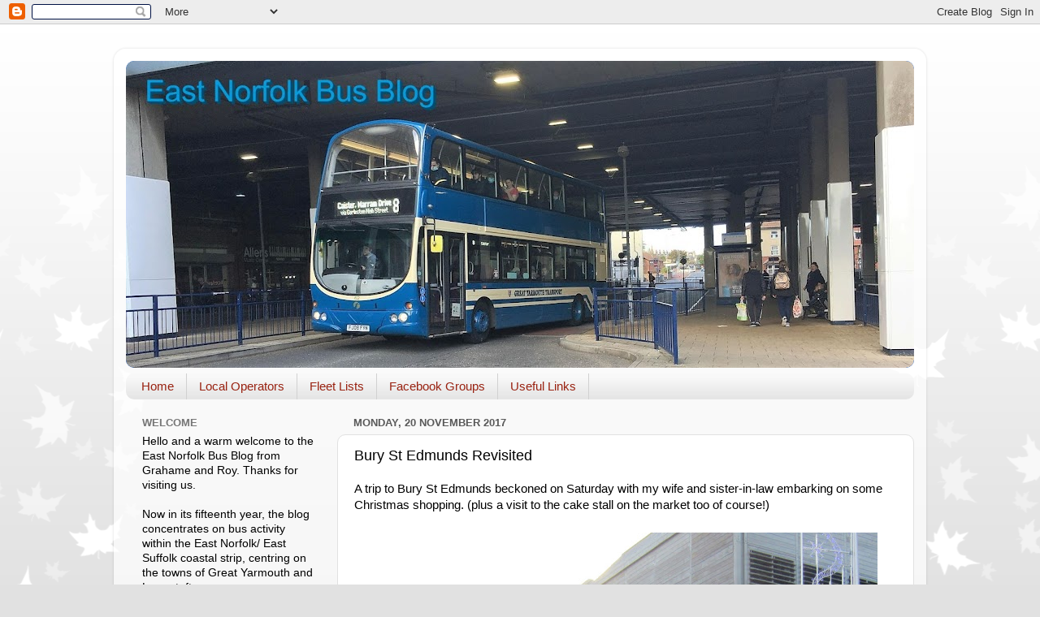

--- FILE ---
content_type: text/html; charset=UTF-8
request_url: https://eastnorfolkbus.blogspot.com/2017/11/bury-st-edmunds-revisited.html
body_size: 20549
content:
<!DOCTYPE html>
<html class='v2' dir='ltr' lang='en-GB'>
<head>
<link href='https://www.blogger.com/static/v1/widgets/335934321-css_bundle_v2.css' rel='stylesheet' type='text/css'/>
<meta content='width=1100' name='viewport'/>
<meta content='text/html; charset=UTF-8' http-equiv='Content-Type'/>
<meta content='blogger' name='generator'/>
<link href='https://eastnorfolkbus.blogspot.com/favicon.ico' rel='icon' type='image/x-icon'/>
<link href='https://eastnorfolkbus.blogspot.com/2017/11/bury-st-edmunds-revisited.html' rel='canonical'/>
<link rel="alternate" type="application/atom+xml" title="East Norfolk (&amp; East Suffolk) Bus Blog - Atom" href="https://eastnorfolkbus.blogspot.com/feeds/posts/default" />
<link rel="alternate" type="application/rss+xml" title="East Norfolk (&amp; East Suffolk) Bus Blog - RSS" href="https://eastnorfolkbus.blogspot.com/feeds/posts/default?alt=rss" />
<link rel="service.post" type="application/atom+xml" title="East Norfolk (&amp; East Suffolk) Bus Blog - Atom" href="https://www.blogger.com/feeds/691472660940769722/posts/default" />

<link rel="alternate" type="application/atom+xml" title="East Norfolk (&amp; East Suffolk) Bus Blog - Atom" href="https://eastnorfolkbus.blogspot.com/feeds/7436373590742962656/comments/default" />
<!--Can't find substitution for tag [blog.ieCssRetrofitLinks]-->
<link href='https://blogger.googleusercontent.com/img/b/R29vZ2xl/AVvXsEghq7W_Rmd3a0ts9FGm5pCvmEJ4-VqpeM5UQHzRgKw8YnCVVHpRQELwt_CCzmrooSt-PwGxS7qYeSFL1OIyrptMkvPC2HtwwcfjE5KqXfpxAhAavJqiXdo9qLtZ_2csEGRqXqihPSu3_RQ/s640/Chambers+570+W487WGH+St+Andrews+St+South+Bury+St+Edmunds+2017_11_18.JPG' rel='image_src'/>
<meta content='https://eastnorfolkbus.blogspot.com/2017/11/bury-st-edmunds-revisited.html' property='og:url'/>
<meta content='Bury St Edmunds Revisited' property='og:title'/>
<meta content='      A trip to Bury St Edmunds beckoned on Saturday with my wife and sister-in-law embarking on some Christmas shopping. (plus a visit to t...' property='og:description'/>
<meta content='https://blogger.googleusercontent.com/img/b/R29vZ2xl/AVvXsEghq7W_Rmd3a0ts9FGm5pCvmEJ4-VqpeM5UQHzRgKw8YnCVVHpRQELwt_CCzmrooSt-PwGxS7qYeSFL1OIyrptMkvPC2HtwwcfjE5KqXfpxAhAavJqiXdo9qLtZ_2csEGRqXqihPSu3_RQ/w1200-h630-p-k-no-nu/Chambers+570+W487WGH+St+Andrews+St+South+Bury+St+Edmunds+2017_11_18.JPG' property='og:image'/>
<title>East Norfolk (&amp; East Suffolk) Bus Blog: Bury St Edmunds Revisited</title>
<style id='page-skin-1' type='text/css'><!--
/*-----------------------------------------------
Blogger Template Style
Name:     Picture Window
Designer: Blogger
URL:      www.blogger.com
----------------------------------------------- */
/* Content
----------------------------------------------- */
body {
font: normal normal 15px Arial, Tahoma, Helvetica, FreeSans, sans-serif;
color: #000000;
background: #e1e1e1 url(//themes.googleusercontent.com/image?id=0BwVBOzw_-hbMNzE5NTg3YzUtMGU0Mi00OWQ3LTg2NjUtODk1OGVlMjg1YjZj) repeat-x fixed top center /* Credit: Jason Morrow (http://jasonmorrow.etsy.com) */;
}
html body .region-inner {
min-width: 0;
max-width: 100%;
width: auto;
}
.content-outer {
font-size: 90%;
}
a:link {
text-decoration:none;
color: #1555bf;
}
a:visited {
text-decoration:none;
color: #0042b9;
}
a:hover {
text-decoration:underline;
color: #1343e6;
}
.content-outer {
background: transparent url(//www.blogblog.com/1kt/transparent/white80.png) repeat scroll top left;
-moz-border-radius: 15px;
-webkit-border-radius: 15px;
-goog-ms-border-radius: 15px;
border-radius: 15px;
-moz-box-shadow: 0 0 3px rgba(0, 0, 0, .15);
-webkit-box-shadow: 0 0 3px rgba(0, 0, 0, .15);
-goog-ms-box-shadow: 0 0 3px rgba(0, 0, 0, .15);
box-shadow: 0 0 3px rgba(0, 0, 0, .15);
margin: 30px auto;
}
.content-inner {
padding: 15px;
}
/* Header
----------------------------------------------- */
.header-outer {
background: #1555bf url(//www.blogblog.com/1kt/transparent/header_gradient_shade.png) repeat-x scroll top left;
_background-image: none;
color: #ffffff;
-moz-border-radius: 10px;
-webkit-border-radius: 10px;
-goog-ms-border-radius: 10px;
border-radius: 10px;
}
.Header img, .Header #header-inner {
-moz-border-radius: 10px;
-webkit-border-radius: 10px;
-goog-ms-border-radius: 10px;
border-radius: 10px;
}
.header-inner .Header .titlewrapper,
.header-inner .Header .descriptionwrapper {
padding-left: 30px;
padding-right: 30px;
}
.Header h1 {
font: normal normal 36px Arial, Tahoma, Helvetica, FreeSans, sans-serif;
text-shadow: 1px 1px 3px rgba(0, 0, 0, 0.3);
}
.Header h1 a {
color: #ffffff;
}
.Header .description {
font-size: 130%;
}
/* Tabs
----------------------------------------------- */
.tabs-inner {
margin: .5em 0 0;
padding: 0;
}
.tabs-inner .section {
margin: 0;
}
.tabs-inner .widget ul {
padding: 0;
background: #f8f8f8 url(//www.blogblog.com/1kt/transparent/tabs_gradient_shade.png) repeat scroll bottom;
-moz-border-radius: 10px;
-webkit-border-radius: 10px;
-goog-ms-border-radius: 10px;
border-radius: 10px;
}
.tabs-inner .widget li {
border: none;
}
.tabs-inner .widget li a {
display: inline-block;
padding: .5em 1em;
margin-right: 0;
color: #992211;
font: normal normal 15px Arial, Tahoma, Helvetica, FreeSans, sans-serif;
-moz-border-radius: 0 0 0 0;
-webkit-border-top-left-radius: 0;
-webkit-border-top-right-radius: 0;
-goog-ms-border-radius: 0 0 0 0;
border-radius: 0 0 0 0;
background: transparent none no-repeat scroll top left;
border-right: 1px solid #d1d1d1;
}
.tabs-inner .widget li:first-child a {
padding-left: 1.25em;
-moz-border-radius-topleft: 10px;
-moz-border-radius-bottomleft: 10px;
-webkit-border-top-left-radius: 10px;
-webkit-border-bottom-left-radius: 10px;
-goog-ms-border-top-left-radius: 10px;
-goog-ms-border-bottom-left-radius: 10px;
border-top-left-radius: 10px;
border-bottom-left-radius: 10px;
}
.tabs-inner .widget li.selected a,
.tabs-inner .widget li a:hover {
position: relative;
z-index: 1;
background: #ffffff url(//www.blogblog.com/1kt/transparent/tabs_gradient_shade.png) repeat scroll bottom;
color: #000000;
-moz-box-shadow: 0 0 0 rgba(0, 0, 0, .15);
-webkit-box-shadow: 0 0 0 rgba(0, 0, 0, .15);
-goog-ms-box-shadow: 0 0 0 rgba(0, 0, 0, .15);
box-shadow: 0 0 0 rgba(0, 0, 0, .15);
}
/* Headings
----------------------------------------------- */
h2 {
font: bold normal 13px Arial, Tahoma, Helvetica, FreeSans, sans-serif;
text-transform: uppercase;
color: #767676;
margin: .5em 0;
}
/* Main
----------------------------------------------- */
.main-outer {
background: transparent none repeat scroll top center;
-moz-border-radius: 0 0 0 0;
-webkit-border-top-left-radius: 0;
-webkit-border-top-right-radius: 0;
-webkit-border-bottom-left-radius: 0;
-webkit-border-bottom-right-radius: 0;
-goog-ms-border-radius: 0 0 0 0;
border-radius: 0 0 0 0;
-moz-box-shadow: 0 0 0 rgba(0, 0, 0, .15);
-webkit-box-shadow: 0 0 0 rgba(0, 0, 0, .15);
-goog-ms-box-shadow: 0 0 0 rgba(0, 0, 0, .15);
box-shadow: 0 0 0 rgba(0, 0, 0, .15);
}
.main-inner {
padding: 15px 5px 20px;
}
.main-inner .column-center-inner {
padding: 0 0;
}
.main-inner .column-left-inner {
padding-left: 0;
}
.main-inner .column-right-inner {
padding-right: 0;
}
/* Posts
----------------------------------------------- */
h3.post-title {
margin: 0;
font: normal normal 18px Arial, Tahoma, Helvetica, FreeSans, sans-serif;
}
.comments h4 {
margin: 1em 0 0;
font: normal normal 18px Arial, Tahoma, Helvetica, FreeSans, sans-serif;
}
.date-header span {
color: #595959;
}
.post-outer {
background-color: #ffffff;
border: solid 1px #e1e1e1;
-moz-border-radius: 10px;
-webkit-border-radius: 10px;
border-radius: 10px;
-goog-ms-border-radius: 10px;
padding: 15px 20px;
margin: 0 -20px 20px;
}
.post-body {
line-height: 1.4;
font-size: 110%;
position: relative;
}
.post-header {
margin: 0 0 1.5em;
color: #a1a1a1;
line-height: 1.6;
}
.post-footer {
margin: .5em 0 0;
color: #a1a1a1;
line-height: 1.6;
}
#blog-pager {
font-size: 140%
}
#comments .comment-author {
padding-top: 1.5em;
border-top: dashed 1px #ccc;
border-top: dashed 1px rgba(128, 128, 128, .5);
background-position: 0 1.5em;
}
#comments .comment-author:first-child {
padding-top: 0;
border-top: none;
}
.avatar-image-container {
margin: .2em 0 0;
}
/* Comments
----------------------------------------------- */
.comments .comments-content .icon.blog-author {
background-repeat: no-repeat;
background-image: url([data-uri]);
}
.comments .comments-content .loadmore a {
border-top: 1px solid #1343e6;
border-bottom: 1px solid #1343e6;
}
.comments .continue {
border-top: 2px solid #1343e6;
}
/* Widgets
----------------------------------------------- */
.widget ul, .widget #ArchiveList ul.flat {
padding: 0;
list-style: none;
}
.widget ul li, .widget #ArchiveList ul.flat li {
border-top: dashed 1px #ccc;
border-top: dashed 1px rgba(128, 128, 128, .5);
}
.widget ul li:first-child, .widget #ArchiveList ul.flat li:first-child {
border-top: none;
}
.widget .post-body ul {
list-style: disc;
}
.widget .post-body ul li {
border: none;
}
/* Footer
----------------------------------------------- */
.footer-outer {
color:#f1f1f1;
background: transparent url(https://resources.blogblog.com/blogblog/data/1kt/transparent/black50.png) repeat scroll top left;
-moz-border-radius: 10px 10px 10px 10px;
-webkit-border-top-left-radius: 10px;
-webkit-border-top-right-radius: 10px;
-webkit-border-bottom-left-radius: 10px;
-webkit-border-bottom-right-radius: 10px;
-goog-ms-border-radius: 10px 10px 10px 10px;
border-radius: 10px 10px 10px 10px;
-moz-box-shadow: 0 0 0 rgba(0, 0, 0, .15);
-webkit-box-shadow: 0 0 0 rgba(0, 0, 0, .15);
-goog-ms-box-shadow: 0 0 0 rgba(0, 0, 0, .15);
box-shadow: 0 0 0 rgba(0, 0, 0, .15);
}
.footer-inner {
padding: 10px 5px 20px;
}
.footer-outer a {
color: #f1e4ff;
}
.footer-outer a:visited {
color: #b8a1d0;
}
.footer-outer a:hover {
color: #ffffff;
}
.footer-outer .widget h2 {
color: #c0c0c0;
}
/* Mobile
----------------------------------------------- */
html body.mobile {
height: auto;
}
html body.mobile {
min-height: 480px;
background-size: 100% auto;
}
.mobile .body-fauxcolumn-outer {
background: transparent none repeat scroll top left;
}
html .mobile .mobile-date-outer, html .mobile .blog-pager {
border-bottom: none;
background: transparent none repeat scroll top center;
margin-bottom: 10px;
}
.mobile .date-outer {
background: transparent none repeat scroll top center;
}
.mobile .header-outer, .mobile .main-outer,
.mobile .post-outer, .mobile .footer-outer {
-moz-border-radius: 0;
-webkit-border-radius: 0;
-goog-ms-border-radius: 0;
border-radius: 0;
}
.mobile .content-outer,
.mobile .main-outer,
.mobile .post-outer {
background: inherit;
border: none;
}
.mobile .content-outer {
font-size: 100%;
}
.mobile-link-button {
background-color: #1555bf;
}
.mobile-link-button a:link, .mobile-link-button a:visited {
color: #ffffff;
}
.mobile-index-contents {
color: #000000;
}
.mobile .tabs-inner .PageList .widget-content {
background: #ffffff url(//www.blogblog.com/1kt/transparent/tabs_gradient_shade.png) repeat scroll bottom;
color: #000000;
}
.mobile .tabs-inner .PageList .widget-content .pagelist-arrow {
border-left: 1px solid #d1d1d1;
}

--></style>
<style id='template-skin-1' type='text/css'><!--
body {
min-width: 1000px;
}
.content-outer, .content-fauxcolumn-outer, .region-inner {
min-width: 1000px;
max-width: 1000px;
_width: 1000px;
}
.main-inner .columns {
padding-left: 260px;
padding-right: 0px;
}
.main-inner .fauxcolumn-center-outer {
left: 260px;
right: 0px;
/* IE6 does not respect left and right together */
_width: expression(this.parentNode.offsetWidth -
parseInt("260px") -
parseInt("0px") + 'px');
}
.main-inner .fauxcolumn-left-outer {
width: 260px;
}
.main-inner .fauxcolumn-right-outer {
width: 0px;
}
.main-inner .column-left-outer {
width: 260px;
right: 100%;
margin-left: -260px;
}
.main-inner .column-right-outer {
width: 0px;
margin-right: -0px;
}
#layout {
min-width: 0;
}
#layout .content-outer {
min-width: 0;
width: 800px;
}
#layout .region-inner {
min-width: 0;
width: auto;
}
body#layout div.add_widget {
padding: 8px;
}
body#layout div.add_widget a {
margin-left: 32px;
}
--></style>
<style>
    body {background-image:url(\/\/themes.googleusercontent.com\/image?id=0BwVBOzw_-hbMNzE5NTg3YzUtMGU0Mi00OWQ3LTg2NjUtODk1OGVlMjg1YjZj);}
    
@media (max-width: 200px) { body {background-image:url(\/\/themes.googleusercontent.com\/image?id=0BwVBOzw_-hbMNzE5NTg3YzUtMGU0Mi00OWQ3LTg2NjUtODk1OGVlMjg1YjZj&options=w200);}}
@media (max-width: 400px) and (min-width: 201px) { body {background-image:url(\/\/themes.googleusercontent.com\/image?id=0BwVBOzw_-hbMNzE5NTg3YzUtMGU0Mi00OWQ3LTg2NjUtODk1OGVlMjg1YjZj&options=w400);}}
@media (max-width: 800px) and (min-width: 401px) { body {background-image:url(\/\/themes.googleusercontent.com\/image?id=0BwVBOzw_-hbMNzE5NTg3YzUtMGU0Mi00OWQ3LTg2NjUtODk1OGVlMjg1YjZj&options=w800);}}
@media (max-width: 1200px) and (min-width: 801px) { body {background-image:url(\/\/themes.googleusercontent.com\/image?id=0BwVBOzw_-hbMNzE5NTg3YzUtMGU0Mi00OWQ3LTg2NjUtODk1OGVlMjg1YjZj&options=w1200);}}
/* Last tag covers anything over one higher than the previous max-size cap. */
@media (min-width: 1201px) { body {background-image:url(\/\/themes.googleusercontent.com\/image?id=0BwVBOzw_-hbMNzE5NTg3YzUtMGU0Mi00OWQ3LTg2NjUtODk1OGVlMjg1YjZj&options=w1600);}}
  </style>
<link href='https://www.blogger.com/dyn-css/authorization.css?targetBlogID=691472660940769722&amp;zx=ce26e961-e8d6-4a49-9b5b-999e305e6427' media='none' onload='if(media!=&#39;all&#39;)media=&#39;all&#39;' rel='stylesheet'/><noscript><link href='https://www.blogger.com/dyn-css/authorization.css?targetBlogID=691472660940769722&amp;zx=ce26e961-e8d6-4a49-9b5b-999e305e6427' rel='stylesheet'/></noscript>
<meta name='google-adsense-platform-account' content='ca-host-pub-1556223355139109'/>
<meta name='google-adsense-platform-domain' content='blogspot.com'/>

</head>
<body class='loading variant-shade'>
<div class='navbar section' id='navbar' name='Navbar'><div class='widget Navbar' data-version='1' id='Navbar1'><script type="text/javascript">
    function setAttributeOnload(object, attribute, val) {
      if(window.addEventListener) {
        window.addEventListener('load',
          function(){ object[attribute] = val; }, false);
      } else {
        window.attachEvent('onload', function(){ object[attribute] = val; });
      }
    }
  </script>
<div id="navbar-iframe-container"></div>
<script type="text/javascript" src="https://apis.google.com/js/platform.js"></script>
<script type="text/javascript">
      gapi.load("gapi.iframes:gapi.iframes.style.bubble", function() {
        if (gapi.iframes && gapi.iframes.getContext) {
          gapi.iframes.getContext().openChild({
              url: 'https://www.blogger.com/navbar/691472660940769722?po\x3d7436373590742962656\x26origin\x3dhttps://eastnorfolkbus.blogspot.com',
              where: document.getElementById("navbar-iframe-container"),
              id: "navbar-iframe"
          });
        }
      });
    </script><script type="text/javascript">
(function() {
var script = document.createElement('script');
script.type = 'text/javascript';
script.src = '//pagead2.googlesyndication.com/pagead/js/google_top_exp.js';
var head = document.getElementsByTagName('head')[0];
if (head) {
head.appendChild(script);
}})();
</script>
</div></div>
<div class='body-fauxcolumns'>
<div class='fauxcolumn-outer body-fauxcolumn-outer'>
<div class='cap-top'>
<div class='cap-left'></div>
<div class='cap-right'></div>
</div>
<div class='fauxborder-left'>
<div class='fauxborder-right'></div>
<div class='fauxcolumn-inner'>
</div>
</div>
<div class='cap-bottom'>
<div class='cap-left'></div>
<div class='cap-right'></div>
</div>
</div>
</div>
<div class='content'>
<div class='content-fauxcolumns'>
<div class='fauxcolumn-outer content-fauxcolumn-outer'>
<div class='cap-top'>
<div class='cap-left'></div>
<div class='cap-right'></div>
</div>
<div class='fauxborder-left'>
<div class='fauxborder-right'></div>
<div class='fauxcolumn-inner'>
</div>
</div>
<div class='cap-bottom'>
<div class='cap-left'></div>
<div class='cap-right'></div>
</div>
</div>
</div>
<div class='content-outer'>
<div class='content-cap-top cap-top'>
<div class='cap-left'></div>
<div class='cap-right'></div>
</div>
<div class='fauxborder-left content-fauxborder-left'>
<div class='fauxborder-right content-fauxborder-right'></div>
<div class='content-inner'>
<header>
<div class='header-outer'>
<div class='header-cap-top cap-top'>
<div class='cap-left'></div>
<div class='cap-right'></div>
</div>
<div class='fauxborder-left header-fauxborder-left'>
<div class='fauxborder-right header-fauxborder-right'></div>
<div class='region-inner header-inner'>
<div class='header section' id='header' name='Header'><div class='widget Header' data-version='1' id='Header1'>
<div id='header-inner'>
<a href='https://eastnorfolkbus.blogspot.com/' style='display: block'>
<img alt='East Norfolk (&amp; East Suffolk) Bus Blog' height='378px; ' id='Header1_headerimg' src='https://blogger.googleusercontent.com/img/a/AVvXsEik7TxgCNQTF58WznLBVM4zoETqmieCCm6OY_xN-6U4vS35QGrrFFbCvJzzjbuYemyM051Ov_96PImU1-8RMFmrVRJXBvecUpMEm8gyGTBhuGJqN2DK7WFdTWwyN6yzPrC6FNjwg7e7u7wJZIoMeBjWQuJ-1OEBX3r76eHYzTZqowGpQ8l3nBh7JP1x1w0=s970' style='display: block' width='970px; '/>
</a>
</div>
</div></div>
</div>
</div>
<div class='header-cap-bottom cap-bottom'>
<div class='cap-left'></div>
<div class='cap-right'></div>
</div>
</div>
</header>
<div class='tabs-outer'>
<div class='tabs-cap-top cap-top'>
<div class='cap-left'></div>
<div class='cap-right'></div>
</div>
<div class='fauxborder-left tabs-fauxborder-left'>
<div class='fauxborder-right tabs-fauxborder-right'></div>
<div class='region-inner tabs-inner'>
<div class='tabs section' id='crosscol' name='Cross-column'><div class='widget PageList' data-version='1' id='PageList1'>
<h2>Useful Links</h2>
<div class='widget-content'>
<ul>
<li>
<a href='https://eastnorfolkbus.blogspot.com/'>Home</a>
</li>
<li>
<a href='https://eastnorfolkbus.blogspot.com/p/local-operators.html'>Local Operators</a>
</li>
<li>
<a href='https://eastnorfolkbus.blogspot.com/p/fleet-lists.html'>Fleet Lists</a>
</li>
<li>
<a href='https://eastnorfolkbus.blogspot.com/p/facebook-groups.html'>Facebook Groups</a>
</li>
<li>
<a href='https://eastnorfolkbus.blogspot.com/p/useful-links.html'>Useful Links</a>
</li>
</ul>
<div class='clear'></div>
</div>
</div></div>
<div class='tabs no-items section' id='crosscol-overflow' name='Cross-Column 2'></div>
</div>
</div>
<div class='tabs-cap-bottom cap-bottom'>
<div class='cap-left'></div>
<div class='cap-right'></div>
</div>
</div>
<div class='main-outer'>
<div class='main-cap-top cap-top'>
<div class='cap-left'></div>
<div class='cap-right'></div>
</div>
<div class='fauxborder-left main-fauxborder-left'>
<div class='fauxborder-right main-fauxborder-right'></div>
<div class='region-inner main-inner'>
<div class='columns fauxcolumns'>
<div class='fauxcolumn-outer fauxcolumn-center-outer'>
<div class='cap-top'>
<div class='cap-left'></div>
<div class='cap-right'></div>
</div>
<div class='fauxborder-left'>
<div class='fauxborder-right'></div>
<div class='fauxcolumn-inner'>
</div>
</div>
<div class='cap-bottom'>
<div class='cap-left'></div>
<div class='cap-right'></div>
</div>
</div>
<div class='fauxcolumn-outer fauxcolumn-left-outer'>
<div class='cap-top'>
<div class='cap-left'></div>
<div class='cap-right'></div>
</div>
<div class='fauxborder-left'>
<div class='fauxborder-right'></div>
<div class='fauxcolumn-inner'>
</div>
</div>
<div class='cap-bottom'>
<div class='cap-left'></div>
<div class='cap-right'></div>
</div>
</div>
<div class='fauxcolumn-outer fauxcolumn-right-outer'>
<div class='cap-top'>
<div class='cap-left'></div>
<div class='cap-right'></div>
</div>
<div class='fauxborder-left'>
<div class='fauxborder-right'></div>
<div class='fauxcolumn-inner'>
</div>
</div>
<div class='cap-bottom'>
<div class='cap-left'></div>
<div class='cap-right'></div>
</div>
</div>
<!-- corrects IE6 width calculation -->
<div class='columns-inner'>
<div class='column-center-outer'>
<div class='column-center-inner'>
<div class='main section' id='main' name='Main'><div class='widget Blog' data-version='1' id='Blog1'>
<div class='blog-posts hfeed'>

          <div class="date-outer">
        
<h2 class='date-header'><span>Monday, 20 November 2017</span></h2>

          <div class="date-posts">
        
<div class='post-outer'>
<div class='post hentry uncustomized-post-template' itemprop='blogPost' itemscope='itemscope' itemtype='http://schema.org/BlogPosting'>
<meta content='https://blogger.googleusercontent.com/img/b/R29vZ2xl/AVvXsEghq7W_Rmd3a0ts9FGm5pCvmEJ4-VqpeM5UQHzRgKw8YnCVVHpRQELwt_CCzmrooSt-PwGxS7qYeSFL1OIyrptMkvPC2HtwwcfjE5KqXfpxAhAavJqiXdo9qLtZ_2csEGRqXqihPSu3_RQ/s640/Chambers+570+W487WGH+St+Andrews+St+South+Bury+St+Edmunds+2017_11_18.JPG' itemprop='image_url'/>
<meta content='691472660940769722' itemprop='blogId'/>
<meta content='7436373590742962656' itemprop='postId'/>
<a name='7436373590742962656'></a>
<h3 class='post-title entry-title' itemprop='name'>
Bury St Edmunds Revisited
</h3>
<div class='post-header'>
<div class='post-header-line-1'></div>
</div>
<div class='post-body entry-content' id='post-body-7436373590742962656' itemprop='description articleBody'>
<div class="separator" style="clear: both; text-align: center;">
</div>
<div class="separator" style="clear: both; text-align: center;">
</div>
<div class="separator" style="clear: both; text-align: center;">
</div>
A trip to Bury St Edmunds beckoned on Saturday with my wife and sister-in-law embarking on some Christmas shopping. (plus a visit to the cake stall on the market too of course!)<br />
<br />
<table cellpadding="0" cellspacing="0" class="tr-caption-container" style="float: left; margin-right: 1em; text-align: left;"><tbody>
<tr><td style="text-align: center;"><a href="https://blogger.googleusercontent.com/img/b/R29vZ2xl/AVvXsEghq7W_Rmd3a0ts9FGm5pCvmEJ4-VqpeM5UQHzRgKw8YnCVVHpRQELwt_CCzmrooSt-PwGxS7qYeSFL1OIyrptMkvPC2HtwwcfjE5KqXfpxAhAavJqiXdo9qLtZ_2csEGRqXqihPSu3_RQ/s1600/Chambers+570+W487WGH+St+Andrews+St+South+Bury+St+Edmunds+2017_11_18.JPG" imageanchor="1" style="clear: left; margin-bottom: 1em; margin-left: auto; margin-right: auto;"><img border="0" data-original-height="1200" data-original-width="1600" height="480" src="https://blogger.googleusercontent.com/img/b/R29vZ2xl/AVvXsEghq7W_Rmd3a0ts9FGm5pCvmEJ4-VqpeM5UQHzRgKw8YnCVVHpRQELwt_CCzmrooSt-PwGxS7qYeSFL1OIyrptMkvPC2HtwwcfjE5KqXfpxAhAavJqiXdo9qLtZ_2csEGRqXqihPSu3_RQ/s640/Chambers+570+W487WGH+St+Andrews+St+South+Bury+St+Edmunds+2017_11_18.JPG" width="640" /></a></td></tr>
<tr><td class="tr-caption" style="text-align: center;">Chambers Volvo B7TL W487WGH passed me on St Andrews Street South whilst I made my way to the bus station</td></tr>
</tbody></table>
<div class="separator" style="clear: both; text-align: center;">
<a href="https://blogger.googleusercontent.com/img/b/R29vZ2xl/AVvXsEhoTxPTJYQx9xcphTyqKXdoqQS0xThVztPiYolEwvO0fhKntEsN98POmS_z7dMJQMKpqJeUJ3j3iEUmB36fhcM2t8rf4udKXMEYCt9DJ-6hTr56tT1zY1-x4U8h5Yt_URIiJovmCpRxpbI/s1600/IMG_6204.JPG" imageanchor="1" style="clear: right; float: right; margin-bottom: 1em; margin-left: 1em;"><img border="0" data-original-height="518" data-original-width="1600" height="103" src="https://blogger.googleusercontent.com/img/b/R29vZ2xl/AVvXsEhoTxPTJYQx9xcphTyqKXdoqQS0xThVztPiYolEwvO0fhKntEsN98POmS_z7dMJQMKpqJeUJ3j3iEUmB36fhcM2t8rf4udKXMEYCt9DJ-6hTr56tT1zY1-x4U8h5Yt_URIiJovmCpRxpbI/s320/IMG_6204.JPG" width="320" /></a></div>
Whilst they were busy spending money, yours truly retired to St Andrews Street and the bus station area for my fix of bus photography. On arrival, the bus station was dominated by the presence of Mulleys decker MUI7949 which was noticeable for its application of fleetnames.<br />
<br />
<div class="separator" style="clear: both; text-align: center;">
<a href="https://blogger.googleusercontent.com/img/b/R29vZ2xl/AVvXsEj_mYMaNIhA2_1BEUjewMkDPK-InAjQrf6hLSldr_zWct3q-NvvzY2Nca74za2WXsclM2hyEP5AzeW_8teJr3AEmVT7aGDlKwChUn8aveGNJO4mMm6_C6wR1qxbmRC2h-0u4RGPPjG3238/s1600/Galloways+279+4092PP+Bus+Station+Bury+St+Edmunds+2017_11_18.JPG" imageanchor="1" style="clear: left; float: left; margin-bottom: 1em; margin-right: 1em;"><img border="0" data-original-height="1175" data-original-width="1566" height="480" src="https://blogger.googleusercontent.com/img/b/R29vZ2xl/AVvXsEj_mYMaNIhA2_1BEUjewMkDPK-InAjQrf6hLSldr_zWct3q-NvvzY2Nca74za2WXsclM2hyEP5AzeW_8teJr3AEmVT7aGDlKwChUn8aveGNJO4mMm6_C6wR1qxbmRC2h-0u4RGPPjG3238/s640/Galloways+279+4092PP+Bus+Station+Bury+St+Edmunds+2017_11_18.JPG" width="640" /></a></div>
Arriving soon after was Galloway's Optare Solo&nbsp; 279 (4092PP) which was formerly registered MX53FDN. It's next working was the 386 to Stowmarket.<br />
<br />
<div class="separator" style="clear: both; text-align: center;">
<a href="https://blogger.googleusercontent.com/img/b/R29vZ2xl/AVvXsEigSJYyMagcM9sbnR6xB03eb4URNNf6xHghfu4uKfk7vLJmj64qpFXdYLtyjGE3-ZdnLnAXH8Hk836mQxShAETN_Lk3dlmmyE13zVQRrFpR2-KX8OPqJp5REQ1zvAmVSPvFqUC6HUEChNs/s1600/Coach+Services+LF52UOV+Bus+Station+Bury+St+Edmunds+2017_11_18.JPG" imageanchor="1" style="clear: left; float: left; margin-bottom: 1em; margin-right: 1em;"><img border="0" data-original-height="1200" data-original-width="1600" height="480" src="https://blogger.googleusercontent.com/img/b/R29vZ2xl/AVvXsEigSJYyMagcM9sbnR6xB03eb4URNNf6xHghfu4uKfk7vLJmj64qpFXdYLtyjGE3-ZdnLnAXH8Hk836mQxShAETN_Lk3dlmmyE13zVQRrFpR2-KX8OPqJp5REQ1zvAmVSPvFqUC6HUEChNs/s640/Coach+Services+LF52UOV+Bus+Station+Bury+St+Edmunds+2017_11_18.JPG" width="640" /></a></div>
Another decker making an appearance was Coach Services' Volvo B7TL LF52UOV which the operator acquired in March last year from dealer Ensign. It was originally Arriva London's VLW122. Other vehicles appearing from the fleet during my period of observation were ADL Enviro200 SN63NBB, Volvo B7RLE BJ60BYX and Volvo B8RLE BU16OZO.<br />
<br />
<div class="separator" style="clear: both; text-align: center;">
<a href="https://blogger.googleusercontent.com/img/b/R29vZ2xl/AVvXsEiN0pFXYWyhYZ4jjG-7xLJGfJqHNn6gSiDl4bA-OT8r5SPxWBbgc8iLD7zoDJ3nNvbz_uuulrWr6bvf0bgxkZ3Aua6JEv-pFALyV-q6tcTTzH40RhZhoxGHEdA66MY1iBjw4F4dzDIQZIc/s1600/Stephensons+631+YN55NHA+St+Andrews+St+North+Bury+St+Edmunds+2017_11_18.JPG" imageanchor="1" style="clear: left; float: left; margin-bottom: 1em; margin-right: 1em;"><img border="0" data-original-height="1200" data-original-width="1600" height="480" src="https://blogger.googleusercontent.com/img/b/R29vZ2xl/AVvXsEiN0pFXYWyhYZ4jjG-7xLJGfJqHNn6gSiDl4bA-OT8r5SPxWBbgc8iLD7zoDJ3nNvbz_uuulrWr6bvf0bgxkZ3Aua6JEv-pFALyV-q6tcTTzH40RhZhoxGHEdA66MY1iBjw4F4dzDIQZIc/s640/Stephensons+631+YN55NHA+St+Andrews+St+North+Bury+St+Edmunds+2017_11_18.JPG" width="640" /></a></div>
Stephensons continue to operate their Breeze town services with their ADL Darts although there was a welcome appearance from East Lancs OmniDekka bodied Scania 631 (YN55NHA)<br />
<br />
<div class="separator" style="clear: both; text-align: center;">
<a href="https://blogger.googleusercontent.com/img/b/R29vZ2xl/AVvXsEj2ucAwhVaGYxrFAe0RKzKd7Iuii2uB3G1obJ2htbAyP0Hs4zhpHg0jjJghtIjmoKP4oFApCkYciVOmVSIEm8dCTCBVCjfMT-KIDtURzYx5RS-JuaZcbtztQHmslWx8UO9t4exMK11B7Dw/s1600/Stagecoach+East+21226+AE09GYW+St+Andrews+St+North+Bury+St+Edmunds+2017_11_18.JPG" imageanchor="1" style="clear: left; float: left; margin-bottom: 1em; margin-right: 1em;"><img border="0" data-original-height="1200" data-original-width="1600" height="480" src="https://blogger.googleusercontent.com/img/b/R29vZ2xl/AVvXsEj2ucAwhVaGYxrFAe0RKzKd7Iuii2uB3G1obJ2htbAyP0Hs4zhpHg0jjJghtIjmoKP4oFApCkYciVOmVSIEm8dCTCBVCjfMT-KIDtURzYx5RS-JuaZcbtztQHmslWx8UO9t4exMK11B7Dw/s640/Stagecoach+East+21226+AE09GYW+St+Andrews+St+North+Bury+St+Edmunds+2017_11_18.JPG" width="640" /></a></div>
Stagecoach East were noted employing 'Greener Smarter' liveried Wrightbus Eclipse Urban bodied Volvo B7RLE 21226 (AE09GYW) on an early afternoon 11 service from Cambridge. Similar liveried Alexander Dennis Enviro400 bodied Scania N230UD 15465 (AE09GYP) followed on a later 11 working.<br />
<br />
<div class="separator" style="clear: both; text-align: center;">
<a href="https://blogger.googleusercontent.com/img/b/R29vZ2xl/AVvXsEir3y9m_xNXkxn1DcT8zIuaIwRt0S47I_0cyr3nu9KCM5gkNKRmESNDJbHsj7xvy2CArWAEslUwasSrRdvun1WYuFsQpQSAdoQaILcpT1b2fCGxFe3tny7ePaVeHSnsVguPO7oFkT-Onbw/s1600/Chambers+260+EU56FLR+Bus+Station+Bury+St+Edmunds+2017_11_18.JPG" imageanchor="1" style="clear: left; float: left; margin-bottom: 1em; margin-right: 1em;"><img border="0" data-original-height="1200" data-original-width="1600" height="480" src="https://blogger.googleusercontent.com/img/b/R29vZ2xl/AVvXsEir3y9m_xNXkxn1DcT8zIuaIwRt0S47I_0cyr3nu9KCM5gkNKRmESNDJbHsj7xvy2CArWAEslUwasSrRdvun1WYuFsQpQSAdoQaILcpT1b2fCGxFe3tny7ePaVeHSnsVguPO7oFkT-Onbw/s640/Chambers+260+EU56FLR+Bus+Station+Bury+St+Edmunds+2017_11_18.JPG" width="640" /></a></div>
A surprise appearance was a Hedingham branded Alexander Dennis Dart 260 (EU56FLR) operating with Chambers legals. Another Chambers decker in use was Scania N94UD 1501 (YN55PZD) - similar to a trio recently operated by Anglianbus.<br />
<br />
<div class="separator" style="clear: both; text-align: center;">
<a href="https://blogger.googleusercontent.com/img/b/R29vZ2xl/AVvXsEhtomGKPOJIPYxjkTsQ-6zbLPJqfjSDghmRch8sSyw6Yo51ODXxOWeg_aPXAqSspcOzH2gcx7zZQdKMFCzu12e0c-P5VRj_ct-WaQ576Njj_paz0O_hlCf0_9rNHNVIpLQNJxlESdxtQAA/s1600/Mulleys+YN04UJT+Bus+Station+Bury+St+Edmunds+2017_11_18.JPG" imageanchor="1" style="clear: left; float: left; margin-bottom: 1em; margin-right: 1em;"><img border="0" data-original-height="1200" data-original-width="1600" height="480" src="https://blogger.googleusercontent.com/img/b/R29vZ2xl/AVvXsEhtomGKPOJIPYxjkTsQ-6zbLPJqfjSDghmRch8sSyw6Yo51ODXxOWeg_aPXAqSspcOzH2gcx7zZQdKMFCzu12e0c-P5VRj_ct-WaQ576Njj_paz0O_hlCf0_9rNHNVIpLQNJxlESdxtQAA/s640/Mulleys+YN04UJT+Bus+Station+Bury+St+Edmunds+2017_11_18.JPG" width="640" /></a></div>
My final photo is of Mulleys YN04UJT - one of a number of Scania N94UDs recently acquired from Nottingham City Transport.<br />
<br />
Roy
<div style='clear: both;'></div>
</div>
<div class='post-footer'>
<div class='post-footer-line post-footer-line-1'>
<span class='post-author vcard'>
Posted by
<span class='fn' itemprop='author' itemscope='itemscope' itemtype='http://schema.org/Person'>
<meta content='https://www.blogger.com/profile/16324171503879244065' itemprop='url'/>
<a class='g-profile' href='https://www.blogger.com/profile/16324171503879244065' rel='author' title='author profile'>
<span itemprop='name'>eastnorfolkbus</span>
</a>
</span>
</span>
<span class='post-timestamp'>
at
<meta content='https://eastnorfolkbus.blogspot.com/2017/11/bury-st-edmunds-revisited.html' itemprop='url'/>
<a class='timestamp-link' href='https://eastnorfolkbus.blogspot.com/2017/11/bury-st-edmunds-revisited.html' rel='bookmark' title='permanent link'><abbr class='published' itemprop='datePublished' title='2017-11-20T09:21:00Z'>09:21</abbr></a>
</span>
<span class='post-comment-link'>
</span>
<span class='post-icons'>
<span class='item-control blog-admin pid-447670452'>
<a href='https://www.blogger.com/post-edit.g?blogID=691472660940769722&postID=7436373590742962656&from=pencil' title='Edit Post'>
<img alt='' class='icon-action' height='18' src='https://resources.blogblog.com/img/icon18_edit_allbkg.gif' width='18'/>
</a>
</span>
</span>
<div class='post-share-buttons goog-inline-block'>
<a class='goog-inline-block share-button sb-email' href='https://www.blogger.com/share-post.g?blogID=691472660940769722&postID=7436373590742962656&target=email' target='_blank' title='Email This'><span class='share-button-link-text'>Email This</span></a><a class='goog-inline-block share-button sb-blog' href='https://www.blogger.com/share-post.g?blogID=691472660940769722&postID=7436373590742962656&target=blog' onclick='window.open(this.href, "_blank", "height=270,width=475"); return false;' target='_blank' title='BlogThis!'><span class='share-button-link-text'>BlogThis!</span></a><a class='goog-inline-block share-button sb-twitter' href='https://www.blogger.com/share-post.g?blogID=691472660940769722&postID=7436373590742962656&target=twitter' target='_blank' title='Share to X'><span class='share-button-link-text'>Share to X</span></a><a class='goog-inline-block share-button sb-facebook' href='https://www.blogger.com/share-post.g?blogID=691472660940769722&postID=7436373590742962656&target=facebook' onclick='window.open(this.href, "_blank", "height=430,width=640"); return false;' target='_blank' title='Share to Facebook'><span class='share-button-link-text'>Share to Facebook</span></a><a class='goog-inline-block share-button sb-pinterest' href='https://www.blogger.com/share-post.g?blogID=691472660940769722&postID=7436373590742962656&target=pinterest' target='_blank' title='Share to Pinterest'><span class='share-button-link-text'>Share to Pinterest</span></a>
</div>
</div>
<div class='post-footer-line post-footer-line-2'>
<span class='post-labels'>
</span>
</div>
<div class='post-footer-line post-footer-line-3'>
<span class='post-location'>
</span>
</div>
</div>
</div>
<div class='comments' id='comments'>
<a name='comments'></a>
<h4>No comments:</h4>
<div id='Blog1_comments-block-wrapper'>
<dl class='avatar-comment-indent' id='comments-block'>
</dl>
</div>
<p class='comment-footer'>
<div class='comment-form'>
<a name='comment-form'></a>
<h4 id='comment-post-message'>Post a Comment</h4>
<p>
</p>
<a href='https://www.blogger.com/comment/frame/691472660940769722?po=7436373590742962656&hl=en-GB&saa=85391&origin=https://eastnorfolkbus.blogspot.com' id='comment-editor-src'></a>
<iframe allowtransparency='true' class='blogger-iframe-colorize blogger-comment-from-post' frameborder='0' height='410px' id='comment-editor' name='comment-editor' src='' width='100%'></iframe>
<script src='https://www.blogger.com/static/v1/jsbin/2830521187-comment_from_post_iframe.js' type='text/javascript'></script>
<script type='text/javascript'>
      BLOG_CMT_createIframe('https://www.blogger.com/rpc_relay.html');
    </script>
</div>
</p>
</div>
</div>

        </div></div>
      
</div>
<div class='blog-pager' id='blog-pager'>
<span id='blog-pager-newer-link'>
<a class='blog-pager-newer-link' href='https://eastnorfolkbus.blogspot.com/2017/11/seafront-sightings.html' id='Blog1_blog-pager-newer-link' title='Newer Post'>Newer Post</a>
</span>
<span id='blog-pager-older-link'>
<a class='blog-pager-older-link' href='https://eastnorfolkbus.blogspot.com/2017/11/photo-special-norwich-2010.html' id='Blog1_blog-pager-older-link' title='Older Post'>Older Post</a>
</span>
<a class='home-link' href='https://eastnorfolkbus.blogspot.com/'>Home</a>
</div>
<div class='clear'></div>
<div class='post-feeds'>
<div class='feed-links'>
Subscribe to:
<a class='feed-link' href='https://eastnorfolkbus.blogspot.com/feeds/7436373590742962656/comments/default' target='_blank' type='application/atom+xml'>Post Comments (Atom)</a>
</div>
</div>
</div></div>
</div>
</div>
<div class='column-left-outer'>
<div class='column-left-inner'>
<aside>
<div class='sidebar section' id='sidebar-left-1'><div class='widget Text' data-version='1' id='Text2'>
<h2 class='title'>Welcome</h2>
<div class='widget-content'>
Hello and a warm welcome to the East Norfolk Bus Blog from Grahame and Roy. Thanks for visiting us.<br />
<br />
Now in its fifteenth year, the blog concentrates on bus activity within the East Norfolk/ East Suffolk coastal strip, centring on the towns of Great Yarmouth and Lowestoft.<br />
<br />
There are often frequent reports of visits to other parts of the UK and sometimes from abroad.<br />
<br />
We also welcome reports and photos from our readers for use on the blog with full credit given. This can remain anonymous if you wish.<br />
<br />
Our email address is<br />
eastnorfolkbus@yahoo.com<br />
<br />
The location of our twitter (X) feed has recently changed and is now.<br />
https://x.com/eastnorfolkbus1<br />
<br />
Our Facebook page can be found at <br />
https://facebook.com/east.norfolkbus<br />
<br />
We are also now in Instagram<br />
@eastnorfolkbusblog<br />
<br />
You can also visit our Flickr site by clicking on the image below.<br />
<br />
Finally, please continue to revisit us as we regularly update our news pages. We hope you enjoy the content
</div>
<div class='clear'></div>
</div><div class='widget Image' data-version='1' id='Image1'>
<div class='widget-content'>
<a href='https://www.flickr.com/photos/eastnorfolkbus/albums'>
<img alt='' height='236' id='Image1_img' src='https://blogger.googleusercontent.com/img/b/R29vZ2xl/AVvXsEjMADK2AZUYmwfjTJfra_EpS0aNu36kMXGMc3FzOZdrQQFKuez4oVSMWtpDPzLfIwILlOJLp4V5A1cp4t3WHvg2X0MNmPuXM4r8fv28TW9-XXfoTGMBp6vUzDOK45izSnBiw35MbF6lAGM/s315/FEC+32348+CRZ266+North+Drive+Great+Yarmouth+2021_06_02.JPG' width='315'/>
</a>
<br/>
</div>
<div class='clear'></div>
</div><div class='widget BlogList' data-version='1' id='BlogList1'>
<h2 class='title'>Other Blogs Of Interest</h2>
<div class='widget-content'>
<div class='blog-list-container' id='BlogList1_container'>
<ul id='BlogList1_blogs'>
<li style='display: block;'>
<div class='blog-icon'>
<img data-lateloadsrc='https://lh3.googleusercontent.com/blogger_img_proxy/AEn0k_sz_2YUE7ALCS9VHCxPXlPZMYWeVv2kyE85ptETew1ePF-rlFLhN_Shxe_mUm_fU1ozwcPnKOGOPsBHLi08qO_TbX8g4-sgDsEa0pnI9ueM6y7_bD0o921RRI35=s16-w16-h16' height='16' width='16'/>
</div>
<div class='blog-content'>
<div class='blog-title'>
<a href='http://publictransportexperience.blogspot.com/' target='_blank'>
Public Transport Experience</a>
</div>
<div class='item-content'>
<div class='item-thumbnail'>
<a href='http://publictransportexperience.blogspot.com/' target='_blank'>
<img alt='' border='0' height='72' src='https://blogger.googleusercontent.com/img/b/R29vZ2xl/AVvXsEjAz1LuYRuvydhiJnABhpL5hfPodPvPCmTkVFwYoZZPJv3AFGzt2EswyXDKSvO0AY57FOKjDAf09uyDXZFZFxPKXSJ9CfyWfEZFttP74D_9lyVUdF9-UWlPX-Aa4NC25olp7nv3y6y2QRe70dDDfqJQCw572jDOsg6N4oT3uxVsXK0PPIb5FKK6fKtUHL0/s72-w303-h400-c/1000016418.jpg' width='72'/>
</a>
</div>
<span class='item-title'>
<a href='http://publictransportexperience.blogspot.com/2026/01/monday-variety_0137795340.html' target='_blank'>
Monday Variety
</a>
</span>

                      -
                    
<span class='item-snippet'>


Glorious Gronk 2

This company has taken a rather tatty and unloved class 08 ...

... and removed everything under the bonnet! Actually the bonnet itself h...
</span>
<div class='item-time'>
12 hours ago
</div>
</div>
</div>
<div style='clear: both;'></div>
</li>
<li style='display: block;'>
<div class='blog-icon'>
<img data-lateloadsrc='https://lh3.googleusercontent.com/blogger_img_proxy/AEn0k_syTP_zBmZwAFLMlnD6P3DvfhgXms6kbpOnyDF-EqdAmY4W2Iv1RDZtFWub-jDzADdNsRU2zZpCLyOWhfPip8jNB9Aos32FCAtsdBNNV3a6=s16-w16-h16' height='16' width='16'/>
</div>
<div class='blog-content'>
<div class='blog-title'>
<a href='http://www.plymothiantransit.com/' target='_blank'>
Plymothian Transit</a>
</div>
<div class='item-content'>
<span class='item-title'>
<a href='http://www.plymothiantransit.com/2026/01/the-closure-has-started.html' target='_blank'>
The closure has started
</a>
</span>

                      -
                    
<span class='item-snippet'>


This past week has brought quite a few service notices, which I&#8217;ve shared 
in two batches. Let&#8217;s start with the cancellations from First South West.
 Licen...
</span>
<div class='item-time'>
17 hours ago
</div>
</div>
</div>
<div style='clear: both;'></div>
</li>
<li style='display: block;'>
<div class='blog-icon'>
<img data-lateloadsrc='https://lh3.googleusercontent.com/blogger_img_proxy/AEn0k_uPZ6G4fThMu1YDwxX79dbsFSLVS19qQzBghdIHfPmx-clB5bgf2_A7KtkTBE5OmBXgecfu5-KCDTHzpll6RWo7FSnX2NaSst1aNn_clES6722-=s16-w16-h16' height='16' width='16'/>
</div>
<div class='blog-content'>
<div class='blog-title'>
<a href='http://humbertransport.blogspot.com/' target='_blank'>
Humber Transport</a>
</div>
<div class='item-content'>
<span class='item-title'>
<a href='http://humbertransport.blogspot.com/2026/01/saturday-only-commuter-service.html' target='_blank'>
Saturday only commuter service?
</a>
</span>

                      -
                    
<span class='item-snippet'>


Here is a little curiosity to come out of Stagecoach's 31st August service 
changes in Hull. On service 16, the 0730 Paragon Interchange to Siemens 
'short...
</span>
<div class='item-time'>
21 hours ago
</div>
</div>
</div>
<div style='clear: both;'></div>
</li>
<li style='display: block;'>
<div class='blog-icon'>
<img data-lateloadsrc='https://lh3.googleusercontent.com/blogger_img_proxy/AEn0k_vnjW9QHKWm07eUKSV9-M7qFylkzhV_Ux7aA-K0BAAMwv0F_ZA6iSl5ioNIptAsCkTM-XwQxs7s8mTofy7Z_wJqr9GKCXWXzdKu4qRcSg=s16-w16-h16' height='16' width='16'/>
</div>
<div class='blog-content'>
<div class='blog-title'>
<a href='https://fecx1news.blogspot.com/' target='_blank'>
The X1 Blog</a>
</div>
<div class='item-content'>
<div class='item-thumbnail'>
<a href='https://fecx1news.blogspot.com/' target='_blank'>
<img alt='' border='0' height='72' src='https://blogger.googleusercontent.com/img/a/AVvXsEh22j_Dnyc0D_wdERY0Bl7kWBqIusTfyWf85b4WqGKrZGPrY95EAK12fqADUX0EH1rhTSceurdo5o-m3jVnX-T_kmMgAvdzn8pONX5dMKEUEAAeFG_7-XJ1ZW668-2ay5xoR3No-8XcO-cBOHhL-ZqlV1ziCqkTw_NFpT1ZdJvgt5A2XMQx8k-Qx3z75Kqk=s72-c' width='72'/>
</a>
</div>
<span class='item-title'>
<a href='https://fecx1news.blogspot.com/2026/01/january-13th-2026-i-was-thinking-about.html' target='_blank'>
</a>
</span>

                      -
                    
<span class='item-snippet'>


 Tuesday January 13th 2026

I was thinking about the XL blog the other day and decided I should really 
update it after all !!

The current buses have done...
</span>
<div class='item-time'>
5 days ago
</div>
</div>
</div>
<div style='clear: both;'></div>
</li>
<li style='display: block;'>
<div class='blog-icon'>
<img data-lateloadsrc='https://lh3.googleusercontent.com/blogger_img_proxy/AEn0k_v2UDnMOrujl7Q38jQINUCAHI2Zu6FM0dX86u53c17t28AGWoL4kytAxg2C2Tcx26M9D6OYV7_UQ-MUpXZhQ0tpfFjlZw=s16-w16-h16' height='16' width='16'/>
</div>
<div class='blog-content'>
<div class='blog-title'>
<a href='https://hantsbus.blog' target='_blank'>
Hampshire Bus Update</a>
</div>
<div class='item-content'>
<span class='item-title'>
<a href='https://hantsbus.blog/2026/01/friday-2nd-january-2026/' target='_blank'>
Friday 2nd January 2026
</a>
</span>

                      -
                    
<span class='item-snippet'>
Reading Time: 4 minutesFor one last time this festive season, as some of 
you are awaiting the snow to fall and others praying that it doesn&#8217;t, we 
look at t...
</span>
<div class='item-time'>
2 weeks ago
</div>
</div>
</div>
<div style='clear: both;'></div>
</li>
<li style='display: block;'>
<div class='blog-icon'>
<img data-lateloadsrc='https://lh3.googleusercontent.com/blogger_img_proxy/AEn0k_s12fP_3mepZMQVPagdvKt9ZSw5SqgLN12XVgt6eoUOp2fYO7RUXRZ4l0rZKWiiec7mikGsSlL7PCnjxnYY9DcX5xmkRgZwDwqN4kJqyfBy=s16-w16-h16' height='16' width='16'/>
</div>
<div class='blog-content'>
<div class='blog-title'>
<a href='http://blackpooltram.blogspot.com/' target='_blank'>
Blackpool Tram Blog</a>
</div>
<div class='item-content'>
<div class='item-thumbnail'>
<a href='http://blackpooltram.blogspot.com/' target='_blank'>
<img alt='' border='0' height='72' src='https://blogger.googleusercontent.com/img/b/R29vZ2xl/AVvXsEhaYDGPblbww_N4Ie6LsjA-c1jARjaO15RU1f3eCdYiNoAAnrjAH5K3C7shW-Dck3-xHv7UYYh7KCuYicMgUrNNRzC15kFnPI6uIzn3khOPtxGRPhfIy3Z4VF1xSJb-J39u1CH-P-rJ0Tv9DIKaGyc71LCIlhDWPcEAPHCds0C800HTQvZ2LkVE65s_I24/s72-w640-h384-c/2025-12-22%20a%20Volvo%20BZL%20BV72KPF%20Poulton.jpg' width='72'/>
</a>
</div>
<span class='item-title'>
<a href='http://blackpooltram.blogspot.com/2025/12/volvo-bzl-electric-demonstrator.html' target='_blank'>
Volvo BZL Electric Demonstrator
</a>
</span>

                      -
                    
<span class='item-snippet'>

*Volvo BZL demonstrator BV72 KPF passing Tithebarn Park in Poulton on 
service 24*Transporabus had a Volvo BZL electric demonstrator in use on 
their servic...
</span>
<div class='item-time'>
3 weeks ago
</div>
</div>
</div>
<div style='clear: both;'></div>
</li>
<li style='display: block;'>
<div class='blog-icon'>
<img data-lateloadsrc='https://lh3.googleusercontent.com/blogger_img_proxy/AEn0k_uQdbhGRBmxXmFtmIhS4X2Cb1xg8h62v81S2APHT0onyco7c660-t9R2XHiLkYCulFrzajx_jyl-MhJtu7MupNx2owwjHatcg=s16-w16-h16' height='16' width='16'/>
</div>
<div class='blog-content'>
<div class='blog-title'>
<a href='https://www.onebusbr.com/' target='_blank'>
OneBus - Brasil</a>
</div>
<div class='item-content'>
<div class='item-thumbnail'>
<a href='https://www.onebusbr.com/' target='_blank'>
<img alt='' border='0' height='72' src='https://blogger.googleusercontent.com/img/b/R29vZ2xl/AVvXsEjXXYkeXQvBa765mbsok8jS_o-SeiZNh_9PNVnQkejvggq6iy6LNMm1-XHNBX3dhAbzgsaCrJK7z9P4IUDKUO94W9G2vY2WT5qGrQFWK9MlICPThkz-YeshTt4VJlVhT55g8Ac-HoG56VLTfzAC-stp_G1455YrEkv8A6NoFKJzNYywf2M8eFqVNuvxzA/s72-w640-h456-c/1618.jpg' width='72'/>
</a>
</div>
<span class='item-title'>
<a href='https://www.onebusbr.com/2024/12/tj-turismo-1001.html' target='_blank'>
TJ Turismo - 1001
</a>
</span>

                      -
                    
<span class='item-snippet'>


Comil Campione Invictus DD - Volvo B420R

</span>
<div class='item-time'>
1 year ago
</div>
</div>
</div>
<div style='clear: both;'></div>
</li>
<li style='display: block;'>
<div class='blog-icon'>
<img data-lateloadsrc='https://lh3.googleusercontent.com/blogger_img_proxy/AEn0k_vw4CRxgHpzU_nZu0HsCELXW2LG5catZRDiF4iEX_7o9X1wbRqIJGbgQc869a-NoIyMPz-Rebe-F6qRUPc_qRm-56_g6kdOws3vQUk=s16-w16-h16' height='16' width='16'/>
</div>
<div class='blog-content'>
<div class='blog-title'>
<a href='http://fyldebus.blogspot.com/' target='_blank'>
Fylde Bus Blog</a>
</div>
<div class='item-content'>
<div class='item-thumbnail'>
<a href='http://fyldebus.blogspot.com/' target='_blank'>
<img alt='' border='0' height='72' src='https://blogger.googleusercontent.com/img/b/R29vZ2xl/AVvXsEhGYXuHUwOHCQt-JL0MbShRPrk-5c8PR1z2LaoIrEnvnjtUQfXkG8cr50GpeTaWaXotRT-h7MsrEoIccGoLaI8epeK4KLAj4E1c5MAwe-LoJ7QHo5cRPSj0dmRfMpSwUXeAQEUZmfekKo24nnQ-BMAwiDMh1sP8hlSBDb-sZ3FnMCz4DAtnlDeiG7JLiW1o/s72-w640-h480-c/Seddon%20Mereside.jpg' width='72'/>
</a>
</div>
<span class='item-title'>
<a href='http://fyldebus.blogspot.com/2024/10/fylde-seddon-survivor.html' target='_blank'>
Fylde Seddon Survivor
</a>
</span>

                      -
                    
<span class='item-snippet'>


*Fylde Seddon 47 poses at Mereside turning circle (probably for the first 
time) after dark on Friday 25th October. (Philip Higgs)* 

Most enthusiasts can ...
</span>
<div class='item-time'>
1 year ago
</div>
</div>
</div>
<div style='clear: both;'></div>
</li>
</ul>
<div class='clear'></div>
</div>
</div>
</div><div class='widget PopularPosts' data-version='1' id='PopularPosts1'>
<h2>Most Recent Popular Posts</h2>
<div class='widget-content popular-posts'>
<ul>
<li>
<div class='item-content'>
<div class='item-thumbnail'>
<a href='https://eastnorfolkbus.blogspot.com/2025/12/norwich-thursday.html' target='_blank'>
<img alt='' border='0' src='https://blogger.googleusercontent.com/img/b/R29vZ2xl/AVvXsEgqZgRjuLIdS98jJ-Tq2FfwsjA-Y3UB-6pbure5BMEN9kgFYp0BHL03LePZCHlyN31USetLHtM4-tRLUtBrj3VfS7iLSgrRxazw_1EHrdat7mcEI2Z6-l-ISDOUpJxrb003iR7U3Ei1UXKwqUDkxIiRguuq3gaTlGw5-JLS_uI3Ic0aBK5zsn4OAJHEgik/w72-h72-p-k-no-nu/6aaf9f6f-3ee7-4af2-9d33-e3e2953eadf4.JPG'/>
</a>
</div>
<div class='item-title'><a href='https://eastnorfolkbus.blogspot.com/2025/12/norwich-thursday.html'>Norwich Thursday</a></div>
<div class='item-snippet'>Mark Doggett was in Norwich earlier today viewing activity when he found newly transferred ADL Enviro400 33549 SN58 CFU on its first day in ...</div>
</div>
<div style='clear: both;'></div>
</li>
<li>
<div class='item-content'>
<div class='item-thumbnail'>
<a href='https://eastnorfolkbus.blogspot.com/2025/12/seasons-greetings.html' target='_blank'>
<img alt='' border='0' src='https://blogger.googleusercontent.com/img/a/AVvXsEjs6ViRg4YM6ZeAcdoTrllo9-783dAkwQyqbwYEjRb-BsWJJPwHW0BQMu6_NuUq6B84eTnpSfFqQNaJi-4JlIswL6QA7ivyb_gavcPrJwAAOsN2uKXWR4sQ2yFO9GiiFeKlSE1cTg74J4w6Kq2BuGnrLFMnIiMQ7LLOe4BUu2a1g7cryJWZ16b2EX0zZKw=w72-h72-p-k-no-nu'/>
</a>
</div>
<div class='item-title'><a href='https://eastnorfolkbus.blogspot.com/2025/12/seasons-greetings.html'>Season's Greetings</a></div>
<div class='item-snippet'>Well another twelve months has shot by so quickly with many comings and goings for many of our local operators&#8217; fleets. You are able to view...</div>
</div>
<div style='clear: both;'></div>
</li>
<li>
<div class='item-content'>
<div class='item-thumbnail'>
<a href='https://eastnorfolkbus.blogspot.com/2025/12/christmas-eve-in-norwich.html' target='_blank'>
<img alt='' border='0' src='https://blogger.googleusercontent.com/img/b/R29vZ2xl/AVvXsEioc6BkoeMCwrv728tNuxIAcLNjt3DGLjGgPNd8TRAqNyOuv_yk-xAX8ZTJNll5Aq3GE5T4DE245h3ktBnkQ-e93P9k6P-4-D5_IoH6nP87lhApAW84he3yGAidP_uO9_9R3dIC4SaTgzet7L7LgQuzW0SRdNncJMqKeJlUfN17wToqvRCcOYd7Iq9b0lg/w72-h72-p-k-no-nu/98f20124-16b0-4595-a45b-5b287bcb87e6.jpeg'/>
</a>
</div>
<div class='item-title'><a href='https://eastnorfolkbus.blogspot.com/2025/12/christmas-eve-in-norwich.html'>Christmas Eve In Norwich</a></div>
<div class='item-snippet'>A couple of photos taken on Castle Meadow in Norwich on Christmas Eve by Dan High. The first is of a Coastal Clipper liveried Wright Eclipse...</div>
</div>
<div style='clear: both;'></div>
</li>
<li>
<div class='item-content'>
<div class='item-thumbnail'>
<a href='https://eastnorfolkbus.blogspot.com/2025/08/more-changes.html' target='_blank'>
<img alt='' border='0' src='https://blogger.googleusercontent.com/img/b/R29vZ2xl/AVvXsEhMEj4MmQJOeLOUV_kzCn3oOyilBJ2lWsNmMGPysUegLJOxZHAPyTnT2T-hKQJZPAyDCnWhOeRRvTwmea6W-3lVe_LfMXOgo2UXus_3YeHbwCqqy_RGGxpBi1nfFiIXSFH4XmhP6V81rIlichrcfTF_EIYrkNpNyQFJQPCWPJHZSnvhbk_r0YH5ZfyvrCo/w72-h72-p-k-no-nu/0acbb9e7-eca1-42d5-8fb6-ad1be2d373c9.jpg'/>
</a>
</div>
<div class='item-title'><a href='https://eastnorfolkbus.blogspot.com/2025/08/more-changes.html'>More Changes</a></div>
<div class='item-snippet'>Among the latest changes at First Great Yarmouth and First Lowestoft are the removal of two vehicles from active duty. Coastlink liveried AD...</div>
</div>
<div style='clear: both;'></div>
</li>
<li>
<div class='item-content'>
<div class='item-thumbnail'>
<a href='https://eastnorfolkbus.blogspot.com/2025/12/first-latest-news.html' target='_blank'>
<img alt='' border='0' src='https://blogger.googleusercontent.com/img/b/R29vZ2xl/AVvXsEimOeSy8LzrTSEt-NPb9NqQAIWQcQIY_uCZEuL5ZTxnRVoLQLu-MSf9hXTkStg7g4RNRYSOoxyYExkEBWJI4145L2Rs_1MWj100B0Q7DIgGSytK2TrhxbCSsplL2fqtr6s5RUAP9h_5qTobfrC1Z7k2D13rOvPzzI4un1KIWUTOmQZvfk6YlBgkZLpLK2E/w72-h72-p-k-no-nu/54755007778_7f497d961e_o.jpeg'/>
</a>
</div>
<div class='item-title'><a href='https://eastnorfolkbus.blogspot.com/2025/12/first-latest-news.html'>First Latest News</a></div>
<div class='item-snippet'>We learnt earlier tonight that First Eastern Counties ADL Enviro400 33423 SN60 CAA has been withdrawn from active service due to chassis det...</div>
</div>
<div style='clear: both;'></div>
</li>
</ul>
<div class='clear'></div>
</div>
</div><div class='widget BlogArchive' data-version='1' id='BlogArchive1'>
<h2>Blog Archive</h2>
<div class='widget-content'>
<div id='ArchiveList'>
<div id='BlogArchive1_ArchiveList'>
<ul class='hierarchy'>
<li class='archivedate collapsed'>
<a class='toggle' href='javascript:void(0)'>
<span class='zippy'>

        &#9658;&#160;
      
</span>
</a>
<a class='post-count-link' href='https://eastnorfolkbus.blogspot.com/2026/'>
2026
</a>
<span class='post-count' dir='ltr'>(22)</span>
<ul class='hierarchy'>
<li class='archivedate collapsed'>
<a class='toggle' href='javascript:void(0)'>
<span class='zippy'>

        &#9658;&#160;
      
</span>
</a>
<a class='post-count-link' href='https://eastnorfolkbus.blogspot.com/2026/01/'>
January 2026
</a>
<span class='post-count' dir='ltr'>(22)</span>
</li>
</ul>
</li>
</ul>
<ul class='hierarchy'>
<li class='archivedate collapsed'>
<a class='toggle' href='javascript:void(0)'>
<span class='zippy'>

        &#9658;&#160;
      
</span>
</a>
<a class='post-count-link' href='https://eastnorfolkbus.blogspot.com/2025/'>
2025
</a>
<span class='post-count' dir='ltr'>(431)</span>
<ul class='hierarchy'>
<li class='archivedate collapsed'>
<a class='toggle' href='javascript:void(0)'>
<span class='zippy'>

        &#9658;&#160;
      
</span>
</a>
<a class='post-count-link' href='https://eastnorfolkbus.blogspot.com/2025/12/'>
December 2025
</a>
<span class='post-count' dir='ltr'>(36)</span>
</li>
</ul>
<ul class='hierarchy'>
<li class='archivedate collapsed'>
<a class='toggle' href='javascript:void(0)'>
<span class='zippy'>

        &#9658;&#160;
      
</span>
</a>
<a class='post-count-link' href='https://eastnorfolkbus.blogspot.com/2025/11/'>
November 2025
</a>
<span class='post-count' dir='ltr'>(42)</span>
</li>
</ul>
<ul class='hierarchy'>
<li class='archivedate collapsed'>
<a class='toggle' href='javascript:void(0)'>
<span class='zippy'>

        &#9658;&#160;
      
</span>
</a>
<a class='post-count-link' href='https://eastnorfolkbus.blogspot.com/2025/10/'>
October 2025
</a>
<span class='post-count' dir='ltr'>(33)</span>
</li>
</ul>
<ul class='hierarchy'>
<li class='archivedate collapsed'>
<a class='toggle' href='javascript:void(0)'>
<span class='zippy'>

        &#9658;&#160;
      
</span>
</a>
<a class='post-count-link' href='https://eastnorfolkbus.blogspot.com/2025/09/'>
September 2025
</a>
<span class='post-count' dir='ltr'>(42)</span>
</li>
</ul>
<ul class='hierarchy'>
<li class='archivedate collapsed'>
<a class='toggle' href='javascript:void(0)'>
<span class='zippy'>

        &#9658;&#160;
      
</span>
</a>
<a class='post-count-link' href='https://eastnorfolkbus.blogspot.com/2025/08/'>
August 2025
</a>
<span class='post-count' dir='ltr'>(29)</span>
</li>
</ul>
<ul class='hierarchy'>
<li class='archivedate collapsed'>
<a class='toggle' href='javascript:void(0)'>
<span class='zippy'>

        &#9658;&#160;
      
</span>
</a>
<a class='post-count-link' href='https://eastnorfolkbus.blogspot.com/2025/07/'>
July 2025
</a>
<span class='post-count' dir='ltr'>(30)</span>
</li>
</ul>
<ul class='hierarchy'>
<li class='archivedate collapsed'>
<a class='toggle' href='javascript:void(0)'>
<span class='zippy'>

        &#9658;&#160;
      
</span>
</a>
<a class='post-count-link' href='https://eastnorfolkbus.blogspot.com/2025/06/'>
June 2025
</a>
<span class='post-count' dir='ltr'>(31)</span>
</li>
</ul>
<ul class='hierarchy'>
<li class='archivedate collapsed'>
<a class='toggle' href='javascript:void(0)'>
<span class='zippy'>

        &#9658;&#160;
      
</span>
</a>
<a class='post-count-link' href='https://eastnorfolkbus.blogspot.com/2025/05/'>
May 2025
</a>
<span class='post-count' dir='ltr'>(42)</span>
</li>
</ul>
<ul class='hierarchy'>
<li class='archivedate collapsed'>
<a class='toggle' href='javascript:void(0)'>
<span class='zippy'>

        &#9658;&#160;
      
</span>
</a>
<a class='post-count-link' href='https://eastnorfolkbus.blogspot.com/2025/04/'>
April 2025
</a>
<span class='post-count' dir='ltr'>(38)</span>
</li>
</ul>
<ul class='hierarchy'>
<li class='archivedate collapsed'>
<a class='toggle' href='javascript:void(0)'>
<span class='zippy'>

        &#9658;&#160;
      
</span>
</a>
<a class='post-count-link' href='https://eastnorfolkbus.blogspot.com/2025/03/'>
March 2025
</a>
<span class='post-count' dir='ltr'>(41)</span>
</li>
</ul>
<ul class='hierarchy'>
<li class='archivedate collapsed'>
<a class='toggle' href='javascript:void(0)'>
<span class='zippy'>

        &#9658;&#160;
      
</span>
</a>
<a class='post-count-link' href='https://eastnorfolkbus.blogspot.com/2025/02/'>
February 2025
</a>
<span class='post-count' dir='ltr'>(37)</span>
</li>
</ul>
<ul class='hierarchy'>
<li class='archivedate collapsed'>
<a class='toggle' href='javascript:void(0)'>
<span class='zippy'>

        &#9658;&#160;
      
</span>
</a>
<a class='post-count-link' href='https://eastnorfolkbus.blogspot.com/2025/01/'>
January 2025
</a>
<span class='post-count' dir='ltr'>(30)</span>
</li>
</ul>
</li>
</ul>
<ul class='hierarchy'>
<li class='archivedate collapsed'>
<a class='toggle' href='javascript:void(0)'>
<span class='zippy'>

        &#9658;&#160;
      
</span>
</a>
<a class='post-count-link' href='https://eastnorfolkbus.blogspot.com/2024/'>
2024
</a>
<span class='post-count' dir='ltr'>(396)</span>
<ul class='hierarchy'>
<li class='archivedate collapsed'>
<a class='toggle' href='javascript:void(0)'>
<span class='zippy'>

        &#9658;&#160;
      
</span>
</a>
<a class='post-count-link' href='https://eastnorfolkbus.blogspot.com/2024/12/'>
December 2024
</a>
<span class='post-count' dir='ltr'>(25)</span>
</li>
</ul>
<ul class='hierarchy'>
<li class='archivedate collapsed'>
<a class='toggle' href='javascript:void(0)'>
<span class='zippy'>

        &#9658;&#160;
      
</span>
</a>
<a class='post-count-link' href='https://eastnorfolkbus.blogspot.com/2024/11/'>
November 2024
</a>
<span class='post-count' dir='ltr'>(27)</span>
</li>
</ul>
<ul class='hierarchy'>
<li class='archivedate collapsed'>
<a class='toggle' href='javascript:void(0)'>
<span class='zippy'>

        &#9658;&#160;
      
</span>
</a>
<a class='post-count-link' href='https://eastnorfolkbus.blogspot.com/2024/10/'>
October 2024
</a>
<span class='post-count' dir='ltr'>(38)</span>
</li>
</ul>
<ul class='hierarchy'>
<li class='archivedate collapsed'>
<a class='toggle' href='javascript:void(0)'>
<span class='zippy'>

        &#9658;&#160;
      
</span>
</a>
<a class='post-count-link' href='https://eastnorfolkbus.blogspot.com/2024/09/'>
September 2024
</a>
<span class='post-count' dir='ltr'>(29)</span>
</li>
</ul>
<ul class='hierarchy'>
<li class='archivedate collapsed'>
<a class='toggle' href='javascript:void(0)'>
<span class='zippy'>

        &#9658;&#160;
      
</span>
</a>
<a class='post-count-link' href='https://eastnorfolkbus.blogspot.com/2024/08/'>
August 2024
</a>
<span class='post-count' dir='ltr'>(35)</span>
</li>
</ul>
<ul class='hierarchy'>
<li class='archivedate collapsed'>
<a class='toggle' href='javascript:void(0)'>
<span class='zippy'>

        &#9658;&#160;
      
</span>
</a>
<a class='post-count-link' href='https://eastnorfolkbus.blogspot.com/2024/07/'>
July 2024
</a>
<span class='post-count' dir='ltr'>(40)</span>
</li>
</ul>
<ul class='hierarchy'>
<li class='archivedate collapsed'>
<a class='toggle' href='javascript:void(0)'>
<span class='zippy'>

        &#9658;&#160;
      
</span>
</a>
<a class='post-count-link' href='https://eastnorfolkbus.blogspot.com/2024/06/'>
June 2024
</a>
<span class='post-count' dir='ltr'>(39)</span>
</li>
</ul>
<ul class='hierarchy'>
<li class='archivedate collapsed'>
<a class='toggle' href='javascript:void(0)'>
<span class='zippy'>

        &#9658;&#160;
      
</span>
</a>
<a class='post-count-link' href='https://eastnorfolkbus.blogspot.com/2024/05/'>
May 2024
</a>
<span class='post-count' dir='ltr'>(37)</span>
</li>
</ul>
<ul class='hierarchy'>
<li class='archivedate collapsed'>
<a class='toggle' href='javascript:void(0)'>
<span class='zippy'>

        &#9658;&#160;
      
</span>
</a>
<a class='post-count-link' href='https://eastnorfolkbus.blogspot.com/2024/04/'>
April 2024
</a>
<span class='post-count' dir='ltr'>(39)</span>
</li>
</ul>
<ul class='hierarchy'>
<li class='archivedate collapsed'>
<a class='toggle' href='javascript:void(0)'>
<span class='zippy'>

        &#9658;&#160;
      
</span>
</a>
<a class='post-count-link' href='https://eastnorfolkbus.blogspot.com/2024/03/'>
March 2024
</a>
<span class='post-count' dir='ltr'>(38)</span>
</li>
</ul>
<ul class='hierarchy'>
<li class='archivedate collapsed'>
<a class='toggle' href='javascript:void(0)'>
<span class='zippy'>

        &#9658;&#160;
      
</span>
</a>
<a class='post-count-link' href='https://eastnorfolkbus.blogspot.com/2024/02/'>
February 2024
</a>
<span class='post-count' dir='ltr'>(29)</span>
</li>
</ul>
<ul class='hierarchy'>
<li class='archivedate collapsed'>
<a class='toggle' href='javascript:void(0)'>
<span class='zippy'>

        &#9658;&#160;
      
</span>
</a>
<a class='post-count-link' href='https://eastnorfolkbus.blogspot.com/2024/01/'>
January 2024
</a>
<span class='post-count' dir='ltr'>(20)</span>
</li>
</ul>
</li>
</ul>
<ul class='hierarchy'>
<li class='archivedate collapsed'>
<a class='toggle' href='javascript:void(0)'>
<span class='zippy'>

        &#9658;&#160;
      
</span>
</a>
<a class='post-count-link' href='https://eastnorfolkbus.blogspot.com/2023/'>
2023
</a>
<span class='post-count' dir='ltr'>(338)</span>
<ul class='hierarchy'>
<li class='archivedate collapsed'>
<a class='toggle' href='javascript:void(0)'>
<span class='zippy'>

        &#9658;&#160;
      
</span>
</a>
<a class='post-count-link' href='https://eastnorfolkbus.blogspot.com/2023/12/'>
December 2023
</a>
<span class='post-count' dir='ltr'>(18)</span>
</li>
</ul>
<ul class='hierarchy'>
<li class='archivedate collapsed'>
<a class='toggle' href='javascript:void(0)'>
<span class='zippy'>

        &#9658;&#160;
      
</span>
</a>
<a class='post-count-link' href='https://eastnorfolkbus.blogspot.com/2023/11/'>
November 2023
</a>
<span class='post-count' dir='ltr'>(25)</span>
</li>
</ul>
<ul class='hierarchy'>
<li class='archivedate collapsed'>
<a class='toggle' href='javascript:void(0)'>
<span class='zippy'>

        &#9658;&#160;
      
</span>
</a>
<a class='post-count-link' href='https://eastnorfolkbus.blogspot.com/2023/10/'>
October 2023
</a>
<span class='post-count' dir='ltr'>(31)</span>
</li>
</ul>
<ul class='hierarchy'>
<li class='archivedate collapsed'>
<a class='toggle' href='javascript:void(0)'>
<span class='zippy'>

        &#9658;&#160;
      
</span>
</a>
<a class='post-count-link' href='https://eastnorfolkbus.blogspot.com/2023/09/'>
September 2023
</a>
<span class='post-count' dir='ltr'>(25)</span>
</li>
</ul>
<ul class='hierarchy'>
<li class='archivedate collapsed'>
<a class='toggle' href='javascript:void(0)'>
<span class='zippy'>

        &#9658;&#160;
      
</span>
</a>
<a class='post-count-link' href='https://eastnorfolkbus.blogspot.com/2023/08/'>
August 2023
</a>
<span class='post-count' dir='ltr'>(32)</span>
</li>
</ul>
<ul class='hierarchy'>
<li class='archivedate collapsed'>
<a class='toggle' href='javascript:void(0)'>
<span class='zippy'>

        &#9658;&#160;
      
</span>
</a>
<a class='post-count-link' href='https://eastnorfolkbus.blogspot.com/2023/07/'>
July 2023
</a>
<span class='post-count' dir='ltr'>(29)</span>
</li>
</ul>
<ul class='hierarchy'>
<li class='archivedate collapsed'>
<a class='toggle' href='javascript:void(0)'>
<span class='zippy'>

        &#9658;&#160;
      
</span>
</a>
<a class='post-count-link' href='https://eastnorfolkbus.blogspot.com/2023/06/'>
June 2023
</a>
<span class='post-count' dir='ltr'>(28)</span>
</li>
</ul>
<ul class='hierarchy'>
<li class='archivedate collapsed'>
<a class='toggle' href='javascript:void(0)'>
<span class='zippy'>

        &#9658;&#160;
      
</span>
</a>
<a class='post-count-link' href='https://eastnorfolkbus.blogspot.com/2023/05/'>
May 2023
</a>
<span class='post-count' dir='ltr'>(29)</span>
</li>
</ul>
<ul class='hierarchy'>
<li class='archivedate collapsed'>
<a class='toggle' href='javascript:void(0)'>
<span class='zippy'>

        &#9658;&#160;
      
</span>
</a>
<a class='post-count-link' href='https://eastnorfolkbus.blogspot.com/2023/04/'>
April 2023
</a>
<span class='post-count' dir='ltr'>(31)</span>
</li>
</ul>
<ul class='hierarchy'>
<li class='archivedate collapsed'>
<a class='toggle' href='javascript:void(0)'>
<span class='zippy'>

        &#9658;&#160;
      
</span>
</a>
<a class='post-count-link' href='https://eastnorfolkbus.blogspot.com/2023/03/'>
March 2023
</a>
<span class='post-count' dir='ltr'>(40)</span>
</li>
</ul>
<ul class='hierarchy'>
<li class='archivedate collapsed'>
<a class='toggle' href='javascript:void(0)'>
<span class='zippy'>

        &#9658;&#160;
      
</span>
</a>
<a class='post-count-link' href='https://eastnorfolkbus.blogspot.com/2023/02/'>
February 2023
</a>
<span class='post-count' dir='ltr'>(27)</span>
</li>
</ul>
<ul class='hierarchy'>
<li class='archivedate collapsed'>
<a class='toggle' href='javascript:void(0)'>
<span class='zippy'>

        &#9658;&#160;
      
</span>
</a>
<a class='post-count-link' href='https://eastnorfolkbus.blogspot.com/2023/01/'>
January 2023
</a>
<span class='post-count' dir='ltr'>(23)</span>
</li>
</ul>
</li>
</ul>
<ul class='hierarchy'>
<li class='archivedate collapsed'>
<a class='toggle' href='javascript:void(0)'>
<span class='zippy'>

        &#9658;&#160;
      
</span>
</a>
<a class='post-count-link' href='https://eastnorfolkbus.blogspot.com/2022/'>
2022
</a>
<span class='post-count' dir='ltr'>(371)</span>
<ul class='hierarchy'>
<li class='archivedate collapsed'>
<a class='toggle' href='javascript:void(0)'>
<span class='zippy'>

        &#9658;&#160;
      
</span>
</a>
<a class='post-count-link' href='https://eastnorfolkbus.blogspot.com/2022/12/'>
December 2022
</a>
<span class='post-count' dir='ltr'>(33)</span>
</li>
</ul>
<ul class='hierarchy'>
<li class='archivedate collapsed'>
<a class='toggle' href='javascript:void(0)'>
<span class='zippy'>

        &#9658;&#160;
      
</span>
</a>
<a class='post-count-link' href='https://eastnorfolkbus.blogspot.com/2022/11/'>
November 2022
</a>
<span class='post-count' dir='ltr'>(34)</span>
</li>
</ul>
<ul class='hierarchy'>
<li class='archivedate collapsed'>
<a class='toggle' href='javascript:void(0)'>
<span class='zippy'>

        &#9658;&#160;
      
</span>
</a>
<a class='post-count-link' href='https://eastnorfolkbus.blogspot.com/2022/10/'>
October 2022
</a>
<span class='post-count' dir='ltr'>(33)</span>
</li>
</ul>
<ul class='hierarchy'>
<li class='archivedate collapsed'>
<a class='toggle' href='javascript:void(0)'>
<span class='zippy'>

        &#9658;&#160;
      
</span>
</a>
<a class='post-count-link' href='https://eastnorfolkbus.blogspot.com/2022/09/'>
September 2022
</a>
<span class='post-count' dir='ltr'>(38)</span>
</li>
</ul>
<ul class='hierarchy'>
<li class='archivedate collapsed'>
<a class='toggle' href='javascript:void(0)'>
<span class='zippy'>

        &#9658;&#160;
      
</span>
</a>
<a class='post-count-link' href='https://eastnorfolkbus.blogspot.com/2022/08/'>
August 2022
</a>
<span class='post-count' dir='ltr'>(24)</span>
</li>
</ul>
<ul class='hierarchy'>
<li class='archivedate collapsed'>
<a class='toggle' href='javascript:void(0)'>
<span class='zippy'>

        &#9658;&#160;
      
</span>
</a>
<a class='post-count-link' href='https://eastnorfolkbus.blogspot.com/2022/07/'>
July 2022
</a>
<span class='post-count' dir='ltr'>(35)</span>
</li>
</ul>
<ul class='hierarchy'>
<li class='archivedate collapsed'>
<a class='toggle' href='javascript:void(0)'>
<span class='zippy'>

        &#9658;&#160;
      
</span>
</a>
<a class='post-count-link' href='https://eastnorfolkbus.blogspot.com/2022/06/'>
June 2022
</a>
<span class='post-count' dir='ltr'>(42)</span>
</li>
</ul>
<ul class='hierarchy'>
<li class='archivedate collapsed'>
<a class='toggle' href='javascript:void(0)'>
<span class='zippy'>

        &#9658;&#160;
      
</span>
</a>
<a class='post-count-link' href='https://eastnorfolkbus.blogspot.com/2022/05/'>
May 2022
</a>
<span class='post-count' dir='ltr'>(27)</span>
</li>
</ul>
<ul class='hierarchy'>
<li class='archivedate collapsed'>
<a class='toggle' href='javascript:void(0)'>
<span class='zippy'>

        &#9658;&#160;
      
</span>
</a>
<a class='post-count-link' href='https://eastnorfolkbus.blogspot.com/2022/04/'>
April 2022
</a>
<span class='post-count' dir='ltr'>(34)</span>
</li>
</ul>
<ul class='hierarchy'>
<li class='archivedate collapsed'>
<a class='toggle' href='javascript:void(0)'>
<span class='zippy'>

        &#9658;&#160;
      
</span>
</a>
<a class='post-count-link' href='https://eastnorfolkbus.blogspot.com/2022/03/'>
March 2022
</a>
<span class='post-count' dir='ltr'>(25)</span>
</li>
</ul>
<ul class='hierarchy'>
<li class='archivedate collapsed'>
<a class='toggle' href='javascript:void(0)'>
<span class='zippy'>

        &#9658;&#160;
      
</span>
</a>
<a class='post-count-link' href='https://eastnorfolkbus.blogspot.com/2022/02/'>
February 2022
</a>
<span class='post-count' dir='ltr'>(22)</span>
</li>
</ul>
<ul class='hierarchy'>
<li class='archivedate collapsed'>
<a class='toggle' href='javascript:void(0)'>
<span class='zippy'>

        &#9658;&#160;
      
</span>
</a>
<a class='post-count-link' href='https://eastnorfolkbus.blogspot.com/2022/01/'>
January 2022
</a>
<span class='post-count' dir='ltr'>(24)</span>
</li>
</ul>
</li>
</ul>
<ul class='hierarchy'>
<li class='archivedate collapsed'>
<a class='toggle' href='javascript:void(0)'>
<span class='zippy'>

        &#9658;&#160;
      
</span>
</a>
<a class='post-count-link' href='https://eastnorfolkbus.blogspot.com/2021/'>
2021
</a>
<span class='post-count' dir='ltr'>(377)</span>
<ul class='hierarchy'>
<li class='archivedate collapsed'>
<a class='toggle' href='javascript:void(0)'>
<span class='zippy'>

        &#9658;&#160;
      
</span>
</a>
<a class='post-count-link' href='https://eastnorfolkbus.blogspot.com/2021/12/'>
December 2021
</a>
<span class='post-count' dir='ltr'>(34)</span>
</li>
</ul>
<ul class='hierarchy'>
<li class='archivedate collapsed'>
<a class='toggle' href='javascript:void(0)'>
<span class='zippy'>

        &#9658;&#160;
      
</span>
</a>
<a class='post-count-link' href='https://eastnorfolkbus.blogspot.com/2021/11/'>
November 2021
</a>
<span class='post-count' dir='ltr'>(29)</span>
</li>
</ul>
<ul class='hierarchy'>
<li class='archivedate collapsed'>
<a class='toggle' href='javascript:void(0)'>
<span class='zippy'>

        &#9658;&#160;
      
</span>
</a>
<a class='post-count-link' href='https://eastnorfolkbus.blogspot.com/2021/10/'>
October 2021
</a>
<span class='post-count' dir='ltr'>(40)</span>
</li>
</ul>
<ul class='hierarchy'>
<li class='archivedate collapsed'>
<a class='toggle' href='javascript:void(0)'>
<span class='zippy'>

        &#9658;&#160;
      
</span>
</a>
<a class='post-count-link' href='https://eastnorfolkbus.blogspot.com/2021/09/'>
September 2021
</a>
<span class='post-count' dir='ltr'>(29)</span>
</li>
</ul>
<ul class='hierarchy'>
<li class='archivedate collapsed'>
<a class='toggle' href='javascript:void(0)'>
<span class='zippy'>

        &#9658;&#160;
      
</span>
</a>
<a class='post-count-link' href='https://eastnorfolkbus.blogspot.com/2021/08/'>
August 2021
</a>
<span class='post-count' dir='ltr'>(28)</span>
</li>
</ul>
<ul class='hierarchy'>
<li class='archivedate collapsed'>
<a class='toggle' href='javascript:void(0)'>
<span class='zippy'>

        &#9658;&#160;
      
</span>
</a>
<a class='post-count-link' href='https://eastnorfolkbus.blogspot.com/2021/07/'>
July 2021
</a>
<span class='post-count' dir='ltr'>(39)</span>
</li>
</ul>
<ul class='hierarchy'>
<li class='archivedate collapsed'>
<a class='toggle' href='javascript:void(0)'>
<span class='zippy'>

        &#9658;&#160;
      
</span>
</a>
<a class='post-count-link' href='https://eastnorfolkbus.blogspot.com/2021/06/'>
June 2021
</a>
<span class='post-count' dir='ltr'>(35)</span>
</li>
</ul>
<ul class='hierarchy'>
<li class='archivedate collapsed'>
<a class='toggle' href='javascript:void(0)'>
<span class='zippy'>

        &#9658;&#160;
      
</span>
</a>
<a class='post-count-link' href='https://eastnorfolkbus.blogspot.com/2021/05/'>
May 2021
</a>
<span class='post-count' dir='ltr'>(33)</span>
</li>
</ul>
<ul class='hierarchy'>
<li class='archivedate collapsed'>
<a class='toggle' href='javascript:void(0)'>
<span class='zippy'>

        &#9658;&#160;
      
</span>
</a>
<a class='post-count-link' href='https://eastnorfolkbus.blogspot.com/2021/04/'>
April 2021
</a>
<span class='post-count' dir='ltr'>(33)</span>
</li>
</ul>
<ul class='hierarchy'>
<li class='archivedate collapsed'>
<a class='toggle' href='javascript:void(0)'>
<span class='zippy'>

        &#9658;&#160;
      
</span>
</a>
<a class='post-count-link' href='https://eastnorfolkbus.blogspot.com/2021/03/'>
March 2021
</a>
<span class='post-count' dir='ltr'>(31)</span>
</li>
</ul>
<ul class='hierarchy'>
<li class='archivedate collapsed'>
<a class='toggle' href='javascript:void(0)'>
<span class='zippy'>

        &#9658;&#160;
      
</span>
</a>
<a class='post-count-link' href='https://eastnorfolkbus.blogspot.com/2021/02/'>
February 2021
</a>
<span class='post-count' dir='ltr'>(24)</span>
</li>
</ul>
<ul class='hierarchy'>
<li class='archivedate collapsed'>
<a class='toggle' href='javascript:void(0)'>
<span class='zippy'>

        &#9658;&#160;
      
</span>
</a>
<a class='post-count-link' href='https://eastnorfolkbus.blogspot.com/2021/01/'>
January 2021
</a>
<span class='post-count' dir='ltr'>(22)</span>
</li>
</ul>
</li>
</ul>
<ul class='hierarchy'>
<li class='archivedate collapsed'>
<a class='toggle' href='javascript:void(0)'>
<span class='zippy'>

        &#9658;&#160;
      
</span>
</a>
<a class='post-count-link' href='https://eastnorfolkbus.blogspot.com/2020/'>
2020
</a>
<span class='post-count' dir='ltr'>(393)</span>
<ul class='hierarchy'>
<li class='archivedate collapsed'>
<a class='toggle' href='javascript:void(0)'>
<span class='zippy'>

        &#9658;&#160;
      
</span>
</a>
<a class='post-count-link' href='https://eastnorfolkbus.blogspot.com/2020/12/'>
December 2020
</a>
<span class='post-count' dir='ltr'>(27)</span>
</li>
</ul>
<ul class='hierarchy'>
<li class='archivedate collapsed'>
<a class='toggle' href='javascript:void(0)'>
<span class='zippy'>

        &#9658;&#160;
      
</span>
</a>
<a class='post-count-link' href='https://eastnorfolkbus.blogspot.com/2020/11/'>
November 2020
</a>
<span class='post-count' dir='ltr'>(26)</span>
</li>
</ul>
<ul class='hierarchy'>
<li class='archivedate collapsed'>
<a class='toggle' href='javascript:void(0)'>
<span class='zippy'>

        &#9658;&#160;
      
</span>
</a>
<a class='post-count-link' href='https://eastnorfolkbus.blogspot.com/2020/10/'>
October 2020
</a>
<span class='post-count' dir='ltr'>(32)</span>
</li>
</ul>
<ul class='hierarchy'>
<li class='archivedate collapsed'>
<a class='toggle' href='javascript:void(0)'>
<span class='zippy'>

        &#9658;&#160;
      
</span>
</a>
<a class='post-count-link' href='https://eastnorfolkbus.blogspot.com/2020/09/'>
September 2020
</a>
<span class='post-count' dir='ltr'>(39)</span>
</li>
</ul>
<ul class='hierarchy'>
<li class='archivedate collapsed'>
<a class='toggle' href='javascript:void(0)'>
<span class='zippy'>

        &#9658;&#160;
      
</span>
</a>
<a class='post-count-link' href='https://eastnorfolkbus.blogspot.com/2020/08/'>
August 2020
</a>
<span class='post-count' dir='ltr'>(37)</span>
</li>
</ul>
<ul class='hierarchy'>
<li class='archivedate collapsed'>
<a class='toggle' href='javascript:void(0)'>
<span class='zippy'>

        &#9658;&#160;
      
</span>
</a>
<a class='post-count-link' href='https://eastnorfolkbus.blogspot.com/2020/07/'>
July 2020
</a>
<span class='post-count' dir='ltr'>(37)</span>
</li>
</ul>
<ul class='hierarchy'>
<li class='archivedate collapsed'>
<a class='toggle' href='javascript:void(0)'>
<span class='zippy'>

        &#9658;&#160;
      
</span>
</a>
<a class='post-count-link' href='https://eastnorfolkbus.blogspot.com/2020/06/'>
June 2020
</a>
<span class='post-count' dir='ltr'>(27)</span>
</li>
</ul>
<ul class='hierarchy'>
<li class='archivedate collapsed'>
<a class='toggle' href='javascript:void(0)'>
<span class='zippy'>

        &#9658;&#160;
      
</span>
</a>
<a class='post-count-link' href='https://eastnorfolkbus.blogspot.com/2020/05/'>
May 2020
</a>
<span class='post-count' dir='ltr'>(32)</span>
</li>
</ul>
<ul class='hierarchy'>
<li class='archivedate collapsed'>
<a class='toggle' href='javascript:void(0)'>
<span class='zippy'>

        &#9658;&#160;
      
</span>
</a>
<a class='post-count-link' href='https://eastnorfolkbus.blogspot.com/2020/04/'>
April 2020
</a>
<span class='post-count' dir='ltr'>(34)</span>
</li>
</ul>
<ul class='hierarchy'>
<li class='archivedate collapsed'>
<a class='toggle' href='javascript:void(0)'>
<span class='zippy'>

        &#9658;&#160;
      
</span>
</a>
<a class='post-count-link' href='https://eastnorfolkbus.blogspot.com/2020/03/'>
March 2020
</a>
<span class='post-count' dir='ltr'>(27)</span>
</li>
</ul>
<ul class='hierarchy'>
<li class='archivedate collapsed'>
<a class='toggle' href='javascript:void(0)'>
<span class='zippy'>

        &#9658;&#160;
      
</span>
</a>
<a class='post-count-link' href='https://eastnorfolkbus.blogspot.com/2020/02/'>
February 2020
</a>
<span class='post-count' dir='ltr'>(41)</span>
</li>
</ul>
<ul class='hierarchy'>
<li class='archivedate collapsed'>
<a class='toggle' href='javascript:void(0)'>
<span class='zippy'>

        &#9658;&#160;
      
</span>
</a>
<a class='post-count-link' href='https://eastnorfolkbus.blogspot.com/2020/01/'>
January 2020
</a>
<span class='post-count' dir='ltr'>(34)</span>
</li>
</ul>
</li>
</ul>
<ul class='hierarchy'>
<li class='archivedate collapsed'>
<a class='toggle' href='javascript:void(0)'>
<span class='zippy'>

        &#9658;&#160;
      
</span>
</a>
<a class='post-count-link' href='https://eastnorfolkbus.blogspot.com/2019/'>
2019
</a>
<span class='post-count' dir='ltr'>(348)</span>
<ul class='hierarchy'>
<li class='archivedate collapsed'>
<a class='toggle' href='javascript:void(0)'>
<span class='zippy'>

        &#9658;&#160;
      
</span>
</a>
<a class='post-count-link' href='https://eastnorfolkbus.blogspot.com/2019/12/'>
December 2019
</a>
<span class='post-count' dir='ltr'>(41)</span>
</li>
</ul>
<ul class='hierarchy'>
<li class='archivedate collapsed'>
<a class='toggle' href='javascript:void(0)'>
<span class='zippy'>

        &#9658;&#160;
      
</span>
</a>
<a class='post-count-link' href='https://eastnorfolkbus.blogspot.com/2019/11/'>
November 2019
</a>
<span class='post-count' dir='ltr'>(26)</span>
</li>
</ul>
<ul class='hierarchy'>
<li class='archivedate collapsed'>
<a class='toggle' href='javascript:void(0)'>
<span class='zippy'>

        &#9658;&#160;
      
</span>
</a>
<a class='post-count-link' href='https://eastnorfolkbus.blogspot.com/2019/10/'>
October 2019
</a>
<span class='post-count' dir='ltr'>(30)</span>
</li>
</ul>
<ul class='hierarchy'>
<li class='archivedate collapsed'>
<a class='toggle' href='javascript:void(0)'>
<span class='zippy'>

        &#9658;&#160;
      
</span>
</a>
<a class='post-count-link' href='https://eastnorfolkbus.blogspot.com/2019/09/'>
September 2019
</a>
<span class='post-count' dir='ltr'>(24)</span>
</li>
</ul>
<ul class='hierarchy'>
<li class='archivedate collapsed'>
<a class='toggle' href='javascript:void(0)'>
<span class='zippy'>

        &#9658;&#160;
      
</span>
</a>
<a class='post-count-link' href='https://eastnorfolkbus.blogspot.com/2019/08/'>
August 2019
</a>
<span class='post-count' dir='ltr'>(21)</span>
</li>
</ul>
<ul class='hierarchy'>
<li class='archivedate collapsed'>
<a class='toggle' href='javascript:void(0)'>
<span class='zippy'>

        &#9658;&#160;
      
</span>
</a>
<a class='post-count-link' href='https://eastnorfolkbus.blogspot.com/2019/07/'>
July 2019
</a>
<span class='post-count' dir='ltr'>(29)</span>
</li>
</ul>
<ul class='hierarchy'>
<li class='archivedate collapsed'>
<a class='toggle' href='javascript:void(0)'>
<span class='zippy'>

        &#9658;&#160;
      
</span>
</a>
<a class='post-count-link' href='https://eastnorfolkbus.blogspot.com/2019/06/'>
June 2019
</a>
<span class='post-count' dir='ltr'>(25)</span>
</li>
</ul>
<ul class='hierarchy'>
<li class='archivedate collapsed'>
<a class='toggle' href='javascript:void(0)'>
<span class='zippy'>

        &#9658;&#160;
      
</span>
</a>
<a class='post-count-link' href='https://eastnorfolkbus.blogspot.com/2019/05/'>
May 2019
</a>
<span class='post-count' dir='ltr'>(34)</span>
</li>
</ul>
<ul class='hierarchy'>
<li class='archivedate collapsed'>
<a class='toggle' href='javascript:void(0)'>
<span class='zippy'>

        &#9658;&#160;
      
</span>
</a>
<a class='post-count-link' href='https://eastnorfolkbus.blogspot.com/2019/04/'>
April 2019
</a>
<span class='post-count' dir='ltr'>(31)</span>
</li>
</ul>
<ul class='hierarchy'>
<li class='archivedate collapsed'>
<a class='toggle' href='javascript:void(0)'>
<span class='zippy'>

        &#9658;&#160;
      
</span>
</a>
<a class='post-count-link' href='https://eastnorfolkbus.blogspot.com/2019/03/'>
March 2019
</a>
<span class='post-count' dir='ltr'>(25)</span>
</li>
</ul>
<ul class='hierarchy'>
<li class='archivedate collapsed'>
<a class='toggle' href='javascript:void(0)'>
<span class='zippy'>

        &#9658;&#160;
      
</span>
</a>
<a class='post-count-link' href='https://eastnorfolkbus.blogspot.com/2019/02/'>
February 2019
</a>
<span class='post-count' dir='ltr'>(28)</span>
</li>
</ul>
<ul class='hierarchy'>
<li class='archivedate collapsed'>
<a class='toggle' href='javascript:void(0)'>
<span class='zippy'>

        &#9658;&#160;
      
</span>
</a>
<a class='post-count-link' href='https://eastnorfolkbus.blogspot.com/2019/01/'>
January 2019
</a>
<span class='post-count' dir='ltr'>(34)</span>
</li>
</ul>
</li>
</ul>
<ul class='hierarchy'>
<li class='archivedate collapsed'>
<a class='toggle' href='javascript:void(0)'>
<span class='zippy'>

        &#9658;&#160;
      
</span>
</a>
<a class='post-count-link' href='https://eastnorfolkbus.blogspot.com/2018/'>
2018
</a>
<span class='post-count' dir='ltr'>(319)</span>
<ul class='hierarchy'>
<li class='archivedate collapsed'>
<a class='toggle' href='javascript:void(0)'>
<span class='zippy'>

        &#9658;&#160;
      
</span>
</a>
<a class='post-count-link' href='https://eastnorfolkbus.blogspot.com/2018/12/'>
December 2018
</a>
<span class='post-count' dir='ltr'>(23)</span>
</li>
</ul>
<ul class='hierarchy'>
<li class='archivedate collapsed'>
<a class='toggle' href='javascript:void(0)'>
<span class='zippy'>

        &#9658;&#160;
      
</span>
</a>
<a class='post-count-link' href='https://eastnorfolkbus.blogspot.com/2018/11/'>
November 2018
</a>
<span class='post-count' dir='ltr'>(22)</span>
</li>
</ul>
<ul class='hierarchy'>
<li class='archivedate collapsed'>
<a class='toggle' href='javascript:void(0)'>
<span class='zippy'>

        &#9658;&#160;
      
</span>
</a>
<a class='post-count-link' href='https://eastnorfolkbus.blogspot.com/2018/10/'>
October 2018
</a>
<span class='post-count' dir='ltr'>(34)</span>
</li>
</ul>
<ul class='hierarchy'>
<li class='archivedate collapsed'>
<a class='toggle' href='javascript:void(0)'>
<span class='zippy'>

        &#9658;&#160;
      
</span>
</a>
<a class='post-count-link' href='https://eastnorfolkbus.blogspot.com/2018/09/'>
September 2018
</a>
<span class='post-count' dir='ltr'>(27)</span>
</li>
</ul>
<ul class='hierarchy'>
<li class='archivedate collapsed'>
<a class='toggle' href='javascript:void(0)'>
<span class='zippy'>

        &#9658;&#160;
      
</span>
</a>
<a class='post-count-link' href='https://eastnorfolkbus.blogspot.com/2018/08/'>
August 2018
</a>
<span class='post-count' dir='ltr'>(29)</span>
</li>
</ul>
<ul class='hierarchy'>
<li class='archivedate collapsed'>
<a class='toggle' href='javascript:void(0)'>
<span class='zippy'>

        &#9658;&#160;
      
</span>
</a>
<a class='post-count-link' href='https://eastnorfolkbus.blogspot.com/2018/07/'>
July 2018
</a>
<span class='post-count' dir='ltr'>(26)</span>
</li>
</ul>
<ul class='hierarchy'>
<li class='archivedate collapsed'>
<a class='toggle' href='javascript:void(0)'>
<span class='zippy'>

        &#9658;&#160;
      
</span>
</a>
<a class='post-count-link' href='https://eastnorfolkbus.blogspot.com/2018/06/'>
June 2018
</a>
<span class='post-count' dir='ltr'>(27)</span>
</li>
</ul>
<ul class='hierarchy'>
<li class='archivedate collapsed'>
<a class='toggle' href='javascript:void(0)'>
<span class='zippy'>

        &#9658;&#160;
      
</span>
</a>
<a class='post-count-link' href='https://eastnorfolkbus.blogspot.com/2018/05/'>
May 2018
</a>
<span class='post-count' dir='ltr'>(33)</span>
</li>
</ul>
<ul class='hierarchy'>
<li class='archivedate collapsed'>
<a class='toggle' href='javascript:void(0)'>
<span class='zippy'>

        &#9658;&#160;
      
</span>
</a>
<a class='post-count-link' href='https://eastnorfolkbus.blogspot.com/2018/04/'>
April 2018
</a>
<span class='post-count' dir='ltr'>(20)</span>
</li>
</ul>
<ul class='hierarchy'>
<li class='archivedate collapsed'>
<a class='toggle' href='javascript:void(0)'>
<span class='zippy'>

        &#9658;&#160;
      
</span>
</a>
<a class='post-count-link' href='https://eastnorfolkbus.blogspot.com/2018/03/'>
March 2018
</a>
<span class='post-count' dir='ltr'>(32)</span>
</li>
</ul>
<ul class='hierarchy'>
<li class='archivedate collapsed'>
<a class='toggle' href='javascript:void(0)'>
<span class='zippy'>

        &#9658;&#160;
      
</span>
</a>
<a class='post-count-link' href='https://eastnorfolkbus.blogspot.com/2018/02/'>
February 2018
</a>
<span class='post-count' dir='ltr'>(25)</span>
</li>
</ul>
<ul class='hierarchy'>
<li class='archivedate collapsed'>
<a class='toggle' href='javascript:void(0)'>
<span class='zippy'>

        &#9658;&#160;
      
</span>
</a>
<a class='post-count-link' href='https://eastnorfolkbus.blogspot.com/2018/01/'>
January 2018
</a>
<span class='post-count' dir='ltr'>(21)</span>
</li>
</ul>
</li>
</ul>
<ul class='hierarchy'>
<li class='archivedate expanded'>
<a class='toggle' href='javascript:void(0)'>
<span class='zippy toggle-open'>

        &#9660;&#160;
      
</span>
</a>
<a class='post-count-link' href='https://eastnorfolkbus.blogspot.com/2017/'>
2017
</a>
<span class='post-count' dir='ltr'>(338)</span>
<ul class='hierarchy'>
<li class='archivedate collapsed'>
<a class='toggle' href='javascript:void(0)'>
<span class='zippy'>

        &#9658;&#160;
      
</span>
</a>
<a class='post-count-link' href='https://eastnorfolkbus.blogspot.com/2017/12/'>
December 2017
</a>
<span class='post-count' dir='ltr'>(20)</span>
</li>
</ul>
<ul class='hierarchy'>
<li class='archivedate expanded'>
<a class='toggle' href='javascript:void(0)'>
<span class='zippy toggle-open'>

        &#9660;&#160;
      
</span>
</a>
<a class='post-count-link' href='https://eastnorfolkbus.blogspot.com/2017/11/'>
November 2017
</a>
<span class='post-count' dir='ltr'>(24)</span>
<ul class='posts'>
<li><a href='https://eastnorfolkbus.blogspot.com/2017/11/thames-travel-enviro200-on-61.html'>Thames Travel Enviro200 on the 61</a></li>
<li><a href='https://eastnorfolkbus.blogspot.com/2017/11/service-alterations-registered-29th.html'>Service Alterations Registered ~ 29th November 2017</a></li>
<li><a href='https://eastnorfolkbus.blogspot.com/2017/11/lathams-layovers.html'>Lathams Layovers</a></li>
<li><a href='https://eastnorfolkbus.blogspot.com/2017/11/real-time-info.html'>Real Time Info ~ Updated</a></li>
<li><a href='https://eastnorfolkbus.blogspot.com/2017/11/service-alterations-registered-22nd.html'>Service Alterations Registered ~ 22nd November 2017</a></li>
<li><a href='https://eastnorfolkbus.blogspot.com/2017/11/seafront-sightings.html'>Seafront Sightings</a></li>
<li><a href='https://eastnorfolkbus.blogspot.com/2017/11/bury-st-edmunds-revisited.html'>Bury St Edmunds Revisited</a></li>
<li><a href='https://eastnorfolkbus.blogspot.com/2017/11/photo-special-norwich-2010.html'>Photo Special Norwich 2010</a></li>
<li><a href='https://eastnorfolkbus.blogspot.com/2017/11/anglianbus-61-last-runs.html'>Anglianbus 61 ~ The Last Runs</a></li>
<li><a href='https://eastnorfolkbus.blogspot.com/2017/11/anglianbus-loanee.html'>Anglianbus/Konectbus Loanee</a></li>
<li><a href='https://eastnorfolkbus.blogspot.com/2017/11/heritage-volvo-at-caister-road.html'>Heritage Volvo at Caister Road</a></li>
<li><a href='https://eastnorfolkbus.blogspot.com/2017/11/lamberts-coaches-latest.html'>Lambert&#39;s Coaches Latest ~ Updated</a></li>
<li><a href='https://eastnorfolkbus.blogspot.com/2017/11/service-alterations-registered-15th.html'>Service Alterations Registered ~ 15th November 2017</a></li>
<li><a href='https://eastnorfolkbus.blogspot.com/2017/11/anglianbus-are-no-more.html'>Anglianbus Are No More!</a></li>
<li><a href='https://eastnorfolkbus.blogspot.com/2017/11/cobholm-scania.html'>Cobholm Scania</a></li>
<li><a href='https://eastnorfolkbus.blogspot.com/2017/11/another-heritage-livery-for-fec.html'>Another Heritage Livery for FEC</a></li>
<li><a href='https://eastnorfolkbus.blogspot.com/2017/11/anglian-axes-61-service.html'>Anglian Axes 61 Service</a></li>
<li><a href='https://eastnorfolkbus.blogspot.com/2017/11/service-alterations-registered-8th.html'>Service Alterations Registered ~ 8th November 2017</a></li>
<li><a href='https://eastnorfolkbus.blogspot.com/2017/11/shearings-twosome.html'>Shearings Twosome</a></li>
<li><a href='https://eastnorfolkbus.blogspot.com/2017/11/61-konects.html'>61 Konects</a></li>
<li><a href='https://eastnorfolkbus.blogspot.com/2017/11/southwold-sojurn.html'>Southwold Sojurn</a></li>
<li><a href='https://eastnorfolkbus.blogspot.com/2017/11/service-alterations-registered-1st.html'>Service Alterations Registered ~ 1st November 2017</a></li>
<li><a href='https://eastnorfolkbus.blogspot.com/2017/11/anglians-61-rareities.html'>Anglian&#39;s 61 Rarities</a></li>
<li><a href='https://eastnorfolkbus.blogspot.com/2017/11/spate-of-first-movements.html'>Spate of First Movements!</a></li>
</ul>
</li>
</ul>
<ul class='hierarchy'>
<li class='archivedate collapsed'>
<a class='toggle' href='javascript:void(0)'>
<span class='zippy'>

        &#9658;&#160;
      
</span>
</a>
<a class='post-count-link' href='https://eastnorfolkbus.blogspot.com/2017/10/'>
October 2017
</a>
<span class='post-count' dir='ltr'>(27)</span>
</li>
</ul>
<ul class='hierarchy'>
<li class='archivedate collapsed'>
<a class='toggle' href='javascript:void(0)'>
<span class='zippy'>

        &#9658;&#160;
      
</span>
</a>
<a class='post-count-link' href='https://eastnorfolkbus.blogspot.com/2017/09/'>
September 2017
</a>
<span class='post-count' dir='ltr'>(30)</span>
</li>
</ul>
<ul class='hierarchy'>
<li class='archivedate collapsed'>
<a class='toggle' href='javascript:void(0)'>
<span class='zippy'>

        &#9658;&#160;
      
</span>
</a>
<a class='post-count-link' href='https://eastnorfolkbus.blogspot.com/2017/08/'>
August 2017
</a>
<span class='post-count' dir='ltr'>(29)</span>
</li>
</ul>
<ul class='hierarchy'>
<li class='archivedate collapsed'>
<a class='toggle' href='javascript:void(0)'>
<span class='zippy'>

        &#9658;&#160;
      
</span>
</a>
<a class='post-count-link' href='https://eastnorfolkbus.blogspot.com/2017/07/'>
July 2017
</a>
<span class='post-count' dir='ltr'>(30)</span>
</li>
</ul>
<ul class='hierarchy'>
<li class='archivedate collapsed'>
<a class='toggle' href='javascript:void(0)'>
<span class='zippy'>

        &#9658;&#160;
      
</span>
</a>
<a class='post-count-link' href='https://eastnorfolkbus.blogspot.com/2017/06/'>
June 2017
</a>
<span class='post-count' dir='ltr'>(33)</span>
</li>
</ul>
<ul class='hierarchy'>
<li class='archivedate collapsed'>
<a class='toggle' href='javascript:void(0)'>
<span class='zippy'>

        &#9658;&#160;
      
</span>
</a>
<a class='post-count-link' href='https://eastnorfolkbus.blogspot.com/2017/05/'>
May 2017
</a>
<span class='post-count' dir='ltr'>(41)</span>
</li>
</ul>
<ul class='hierarchy'>
<li class='archivedate collapsed'>
<a class='toggle' href='javascript:void(0)'>
<span class='zippy'>

        &#9658;&#160;
      
</span>
</a>
<a class='post-count-link' href='https://eastnorfolkbus.blogspot.com/2017/04/'>
April 2017
</a>
<span class='post-count' dir='ltr'>(29)</span>
</li>
</ul>
<ul class='hierarchy'>
<li class='archivedate collapsed'>
<a class='toggle' href='javascript:void(0)'>
<span class='zippy'>

        &#9658;&#160;
      
</span>
</a>
<a class='post-count-link' href='https://eastnorfolkbus.blogspot.com/2017/03/'>
March 2017
</a>
<span class='post-count' dir='ltr'>(35)</span>
</li>
</ul>
<ul class='hierarchy'>
<li class='archivedate collapsed'>
<a class='toggle' href='javascript:void(0)'>
<span class='zippy'>

        &#9658;&#160;
      
</span>
</a>
<a class='post-count-link' href='https://eastnorfolkbus.blogspot.com/2017/02/'>
February 2017
</a>
<span class='post-count' dir='ltr'>(21)</span>
</li>
</ul>
<ul class='hierarchy'>
<li class='archivedate collapsed'>
<a class='toggle' href='javascript:void(0)'>
<span class='zippy'>

        &#9658;&#160;
      
</span>
</a>
<a class='post-count-link' href='https://eastnorfolkbus.blogspot.com/2017/01/'>
January 2017
</a>
<span class='post-count' dir='ltr'>(19)</span>
</li>
</ul>
</li>
</ul>
<ul class='hierarchy'>
<li class='archivedate collapsed'>
<a class='toggle' href='javascript:void(0)'>
<span class='zippy'>

        &#9658;&#160;
      
</span>
</a>
<a class='post-count-link' href='https://eastnorfolkbus.blogspot.com/2016/'>
2016
</a>
<span class='post-count' dir='ltr'>(305)</span>
<ul class='hierarchy'>
<li class='archivedate collapsed'>
<a class='toggle' href='javascript:void(0)'>
<span class='zippy'>

        &#9658;&#160;
      
</span>
</a>
<a class='post-count-link' href='https://eastnorfolkbus.blogspot.com/2016/12/'>
December 2016
</a>
<span class='post-count' dir='ltr'>(15)</span>
</li>
</ul>
<ul class='hierarchy'>
<li class='archivedate collapsed'>
<a class='toggle' href='javascript:void(0)'>
<span class='zippy'>

        &#9658;&#160;
      
</span>
</a>
<a class='post-count-link' href='https://eastnorfolkbus.blogspot.com/2016/11/'>
November 2016
</a>
<span class='post-count' dir='ltr'>(17)</span>
</li>
</ul>
<ul class='hierarchy'>
<li class='archivedate collapsed'>
<a class='toggle' href='javascript:void(0)'>
<span class='zippy'>

        &#9658;&#160;
      
</span>
</a>
<a class='post-count-link' href='https://eastnorfolkbus.blogspot.com/2016/10/'>
October 2016
</a>
<span class='post-count' dir='ltr'>(24)</span>
</li>
</ul>
<ul class='hierarchy'>
<li class='archivedate collapsed'>
<a class='toggle' href='javascript:void(0)'>
<span class='zippy'>

        &#9658;&#160;
      
</span>
</a>
<a class='post-count-link' href='https://eastnorfolkbus.blogspot.com/2016/09/'>
September 2016
</a>
<span class='post-count' dir='ltr'>(34)</span>
</li>
</ul>
<ul class='hierarchy'>
<li class='archivedate collapsed'>
<a class='toggle' href='javascript:void(0)'>
<span class='zippy'>

        &#9658;&#160;
      
</span>
</a>
<a class='post-count-link' href='https://eastnorfolkbus.blogspot.com/2016/08/'>
August 2016
</a>
<span class='post-count' dir='ltr'>(26)</span>
</li>
</ul>
<ul class='hierarchy'>
<li class='archivedate collapsed'>
<a class='toggle' href='javascript:void(0)'>
<span class='zippy'>

        &#9658;&#160;
      
</span>
</a>
<a class='post-count-link' href='https://eastnorfolkbus.blogspot.com/2016/07/'>
July 2016
</a>
<span class='post-count' dir='ltr'>(31)</span>
</li>
</ul>
<ul class='hierarchy'>
<li class='archivedate collapsed'>
<a class='toggle' href='javascript:void(0)'>
<span class='zippy'>

        &#9658;&#160;
      
</span>
</a>
<a class='post-count-link' href='https://eastnorfolkbus.blogspot.com/2016/06/'>
June 2016
</a>
<span class='post-count' dir='ltr'>(26)</span>
</li>
</ul>
<ul class='hierarchy'>
<li class='archivedate collapsed'>
<a class='toggle' href='javascript:void(0)'>
<span class='zippy'>

        &#9658;&#160;
      
</span>
</a>
<a class='post-count-link' href='https://eastnorfolkbus.blogspot.com/2016/05/'>
May 2016
</a>
<span class='post-count' dir='ltr'>(30)</span>
</li>
</ul>
<ul class='hierarchy'>
<li class='archivedate collapsed'>
<a class='toggle' href='javascript:void(0)'>
<span class='zippy'>

        &#9658;&#160;
      
</span>
</a>
<a class='post-count-link' href='https://eastnorfolkbus.blogspot.com/2016/04/'>
April 2016
</a>
<span class='post-count' dir='ltr'>(20)</span>
</li>
</ul>
<ul class='hierarchy'>
<li class='archivedate collapsed'>
<a class='toggle' href='javascript:void(0)'>
<span class='zippy'>

        &#9658;&#160;
      
</span>
</a>
<a class='post-count-link' href='https://eastnorfolkbus.blogspot.com/2016/03/'>
March 2016
</a>
<span class='post-count' dir='ltr'>(28)</span>
</li>
</ul>
<ul class='hierarchy'>
<li class='archivedate collapsed'>
<a class='toggle' href='javascript:void(0)'>
<span class='zippy'>

        &#9658;&#160;
      
</span>
</a>
<a class='post-count-link' href='https://eastnorfolkbus.blogspot.com/2016/02/'>
February 2016
</a>
<span class='post-count' dir='ltr'>(30)</span>
</li>
</ul>
<ul class='hierarchy'>
<li class='archivedate collapsed'>
<a class='toggle' href='javascript:void(0)'>
<span class='zippy'>

        &#9658;&#160;
      
</span>
</a>
<a class='post-count-link' href='https://eastnorfolkbus.blogspot.com/2016/01/'>
January 2016
</a>
<span class='post-count' dir='ltr'>(24)</span>
</li>
</ul>
</li>
</ul>
<ul class='hierarchy'>
<li class='archivedate collapsed'>
<a class='toggle' href='javascript:void(0)'>
<span class='zippy'>

        &#9658;&#160;
      
</span>
</a>
<a class='post-count-link' href='https://eastnorfolkbus.blogspot.com/2015/'>
2015
</a>
<span class='post-count' dir='ltr'>(393)</span>
<ul class='hierarchy'>
<li class='archivedate collapsed'>
<a class='toggle' href='javascript:void(0)'>
<span class='zippy'>

        &#9658;&#160;
      
</span>
</a>
<a class='post-count-link' href='https://eastnorfolkbus.blogspot.com/2015/12/'>
December 2015
</a>
<span class='post-count' dir='ltr'>(25)</span>
</li>
</ul>
<ul class='hierarchy'>
<li class='archivedate collapsed'>
<a class='toggle' href='javascript:void(0)'>
<span class='zippy'>

        &#9658;&#160;
      
</span>
</a>
<a class='post-count-link' href='https://eastnorfolkbus.blogspot.com/2015/11/'>
November 2015
</a>
<span class='post-count' dir='ltr'>(31)</span>
</li>
</ul>
<ul class='hierarchy'>
<li class='archivedate collapsed'>
<a class='toggle' href='javascript:void(0)'>
<span class='zippy'>

        &#9658;&#160;
      
</span>
</a>
<a class='post-count-link' href='https://eastnorfolkbus.blogspot.com/2015/10/'>
October 2015
</a>
<span class='post-count' dir='ltr'>(37)</span>
</li>
</ul>
<ul class='hierarchy'>
<li class='archivedate collapsed'>
<a class='toggle' href='javascript:void(0)'>
<span class='zippy'>

        &#9658;&#160;
      
</span>
</a>
<a class='post-count-link' href='https://eastnorfolkbus.blogspot.com/2015/09/'>
September 2015
</a>
<span class='post-count' dir='ltr'>(33)</span>
</li>
</ul>
<ul class='hierarchy'>
<li class='archivedate collapsed'>
<a class='toggle' href='javascript:void(0)'>
<span class='zippy'>

        &#9658;&#160;
      
</span>
</a>
<a class='post-count-link' href='https://eastnorfolkbus.blogspot.com/2015/08/'>
August 2015
</a>
<span class='post-count' dir='ltr'>(25)</span>
</li>
</ul>
<ul class='hierarchy'>
<li class='archivedate collapsed'>
<a class='toggle' href='javascript:void(0)'>
<span class='zippy'>

        &#9658;&#160;
      
</span>
</a>
<a class='post-count-link' href='https://eastnorfolkbus.blogspot.com/2015/07/'>
July 2015
</a>
<span class='post-count' dir='ltr'>(35)</span>
</li>
</ul>
<ul class='hierarchy'>
<li class='archivedate collapsed'>
<a class='toggle' href='javascript:void(0)'>
<span class='zippy'>

        &#9658;&#160;
      
</span>
</a>
<a class='post-count-link' href='https://eastnorfolkbus.blogspot.com/2015/06/'>
June 2015
</a>
<span class='post-count' dir='ltr'>(33)</span>
</li>
</ul>
<ul class='hierarchy'>
<li class='archivedate collapsed'>
<a class='toggle' href='javascript:void(0)'>
<span class='zippy'>

        &#9658;&#160;
      
</span>
</a>
<a class='post-count-link' href='https://eastnorfolkbus.blogspot.com/2015/05/'>
May 2015
</a>
<span class='post-count' dir='ltr'>(45)</span>
</li>
</ul>
<ul class='hierarchy'>
<li class='archivedate collapsed'>
<a class='toggle' href='javascript:void(0)'>
<span class='zippy'>

        &#9658;&#160;
      
</span>
</a>
<a class='post-count-link' href='https://eastnorfolkbus.blogspot.com/2015/04/'>
April 2015
</a>
<span class='post-count' dir='ltr'>(31)</span>
</li>
</ul>
<ul class='hierarchy'>
<li class='archivedate collapsed'>
<a class='toggle' href='javascript:void(0)'>
<span class='zippy'>

        &#9658;&#160;
      
</span>
</a>
<a class='post-count-link' href='https://eastnorfolkbus.blogspot.com/2015/03/'>
March 2015
</a>
<span class='post-count' dir='ltr'>(44)</span>
</li>
</ul>
<ul class='hierarchy'>
<li class='archivedate collapsed'>
<a class='toggle' href='javascript:void(0)'>
<span class='zippy'>

        &#9658;&#160;
      
</span>
</a>
<a class='post-count-link' href='https://eastnorfolkbus.blogspot.com/2015/02/'>
February 2015
</a>
<span class='post-count' dir='ltr'>(25)</span>
</li>
</ul>
<ul class='hierarchy'>
<li class='archivedate collapsed'>
<a class='toggle' href='javascript:void(0)'>
<span class='zippy'>

        &#9658;&#160;
      
</span>
</a>
<a class='post-count-link' href='https://eastnorfolkbus.blogspot.com/2015/01/'>
January 2015
</a>
<span class='post-count' dir='ltr'>(29)</span>
</li>
</ul>
</li>
</ul>
<ul class='hierarchy'>
<li class='archivedate collapsed'>
<a class='toggle' href='javascript:void(0)'>
<span class='zippy'>

        &#9658;&#160;
      
</span>
</a>
<a class='post-count-link' href='https://eastnorfolkbus.blogspot.com/2014/'>
2014
</a>
<span class='post-count' dir='ltr'>(476)</span>
<ul class='hierarchy'>
<li class='archivedate collapsed'>
<a class='toggle' href='javascript:void(0)'>
<span class='zippy'>

        &#9658;&#160;
      
</span>
</a>
<a class='post-count-link' href='https://eastnorfolkbus.blogspot.com/2014/12/'>
December 2014
</a>
<span class='post-count' dir='ltr'>(27)</span>
</li>
</ul>
<ul class='hierarchy'>
<li class='archivedate collapsed'>
<a class='toggle' href='javascript:void(0)'>
<span class='zippy'>

        &#9658;&#160;
      
</span>
</a>
<a class='post-count-link' href='https://eastnorfolkbus.blogspot.com/2014/11/'>
November 2014
</a>
<span class='post-count' dir='ltr'>(36)</span>
</li>
</ul>
<ul class='hierarchy'>
<li class='archivedate collapsed'>
<a class='toggle' href='javascript:void(0)'>
<span class='zippy'>

        &#9658;&#160;
      
</span>
</a>
<a class='post-count-link' href='https://eastnorfolkbus.blogspot.com/2014/10/'>
October 2014
</a>
<span class='post-count' dir='ltr'>(35)</span>
</li>
</ul>
<ul class='hierarchy'>
<li class='archivedate collapsed'>
<a class='toggle' href='javascript:void(0)'>
<span class='zippy'>

        &#9658;&#160;
      
</span>
</a>
<a class='post-count-link' href='https://eastnorfolkbus.blogspot.com/2014/09/'>
September 2014
</a>
<span class='post-count' dir='ltr'>(36)</span>
</li>
</ul>
<ul class='hierarchy'>
<li class='archivedate collapsed'>
<a class='toggle' href='javascript:void(0)'>
<span class='zippy'>

        &#9658;&#160;
      
</span>
</a>
<a class='post-count-link' href='https://eastnorfolkbus.blogspot.com/2014/08/'>
August 2014
</a>
<span class='post-count' dir='ltr'>(39)</span>
</li>
</ul>
<ul class='hierarchy'>
<li class='archivedate collapsed'>
<a class='toggle' href='javascript:void(0)'>
<span class='zippy'>

        &#9658;&#160;
      
</span>
</a>
<a class='post-count-link' href='https://eastnorfolkbus.blogspot.com/2014/07/'>
July 2014
</a>
<span class='post-count' dir='ltr'>(35)</span>
</li>
</ul>
<ul class='hierarchy'>
<li class='archivedate collapsed'>
<a class='toggle' href='javascript:void(0)'>
<span class='zippy'>

        &#9658;&#160;
      
</span>
</a>
<a class='post-count-link' href='https://eastnorfolkbus.blogspot.com/2014/06/'>
June 2014
</a>
<span class='post-count' dir='ltr'>(43)</span>
</li>
</ul>
<ul class='hierarchy'>
<li class='archivedate collapsed'>
<a class='toggle' href='javascript:void(0)'>
<span class='zippy'>

        &#9658;&#160;
      
</span>
</a>
<a class='post-count-link' href='https://eastnorfolkbus.blogspot.com/2014/05/'>
May 2014
</a>
<span class='post-count' dir='ltr'>(56)</span>
</li>
</ul>
<ul class='hierarchy'>
<li class='archivedate collapsed'>
<a class='toggle' href='javascript:void(0)'>
<span class='zippy'>

        &#9658;&#160;
      
</span>
</a>
<a class='post-count-link' href='https://eastnorfolkbus.blogspot.com/2014/04/'>
April 2014
</a>
<span class='post-count' dir='ltr'>(42)</span>
</li>
</ul>
<ul class='hierarchy'>
<li class='archivedate collapsed'>
<a class='toggle' href='javascript:void(0)'>
<span class='zippy'>

        &#9658;&#160;
      
</span>
</a>
<a class='post-count-link' href='https://eastnorfolkbus.blogspot.com/2014/03/'>
March 2014
</a>
<span class='post-count' dir='ltr'>(43)</span>
</li>
</ul>
<ul class='hierarchy'>
<li class='archivedate collapsed'>
<a class='toggle' href='javascript:void(0)'>
<span class='zippy'>

        &#9658;&#160;
      
</span>
</a>
<a class='post-count-link' href='https://eastnorfolkbus.blogspot.com/2014/02/'>
February 2014
</a>
<span class='post-count' dir='ltr'>(41)</span>
</li>
</ul>
<ul class='hierarchy'>
<li class='archivedate collapsed'>
<a class='toggle' href='javascript:void(0)'>
<span class='zippy'>

        &#9658;&#160;
      
</span>
</a>
<a class='post-count-link' href='https://eastnorfolkbus.blogspot.com/2014/01/'>
January 2014
</a>
<span class='post-count' dir='ltr'>(43)</span>
</li>
</ul>
</li>
</ul>
<ul class='hierarchy'>
<li class='archivedate collapsed'>
<a class='toggle' href='javascript:void(0)'>
<span class='zippy'>

        &#9658;&#160;
      
</span>
</a>
<a class='post-count-link' href='https://eastnorfolkbus.blogspot.com/2013/'>
2013
</a>
<span class='post-count' dir='ltr'>(382)</span>
<ul class='hierarchy'>
<li class='archivedate collapsed'>
<a class='toggle' href='javascript:void(0)'>
<span class='zippy'>

        &#9658;&#160;
      
</span>
</a>
<a class='post-count-link' href='https://eastnorfolkbus.blogspot.com/2013/12/'>
December 2013
</a>
<span class='post-count' dir='ltr'>(32)</span>
</li>
</ul>
<ul class='hierarchy'>
<li class='archivedate collapsed'>
<a class='toggle' href='javascript:void(0)'>
<span class='zippy'>

        &#9658;&#160;
      
</span>
</a>
<a class='post-count-link' href='https://eastnorfolkbus.blogspot.com/2013/11/'>
November 2013
</a>
<span class='post-count' dir='ltr'>(36)</span>
</li>
</ul>
<ul class='hierarchy'>
<li class='archivedate collapsed'>
<a class='toggle' href='javascript:void(0)'>
<span class='zippy'>

        &#9658;&#160;
      
</span>
</a>
<a class='post-count-link' href='https://eastnorfolkbus.blogspot.com/2013/10/'>
October 2013
</a>
<span class='post-count' dir='ltr'>(32)</span>
</li>
</ul>
<ul class='hierarchy'>
<li class='archivedate collapsed'>
<a class='toggle' href='javascript:void(0)'>
<span class='zippy'>

        &#9658;&#160;
      
</span>
</a>
<a class='post-count-link' href='https://eastnorfolkbus.blogspot.com/2013/09/'>
September 2013
</a>
<span class='post-count' dir='ltr'>(31)</span>
</li>
</ul>
<ul class='hierarchy'>
<li class='archivedate collapsed'>
<a class='toggle' href='javascript:void(0)'>
<span class='zippy'>

        &#9658;&#160;
      
</span>
</a>
<a class='post-count-link' href='https://eastnorfolkbus.blogspot.com/2013/08/'>
August 2013
</a>
<span class='post-count' dir='ltr'>(37)</span>
</li>
</ul>
<ul class='hierarchy'>
<li class='archivedate collapsed'>
<a class='toggle' href='javascript:void(0)'>
<span class='zippy'>

        &#9658;&#160;
      
</span>
</a>
<a class='post-count-link' href='https://eastnorfolkbus.blogspot.com/2013/07/'>
July 2013
</a>
<span class='post-count' dir='ltr'>(34)</span>
</li>
</ul>
<ul class='hierarchy'>
<li class='archivedate collapsed'>
<a class='toggle' href='javascript:void(0)'>
<span class='zippy'>

        &#9658;&#160;
      
</span>
</a>
<a class='post-count-link' href='https://eastnorfolkbus.blogspot.com/2013/06/'>
June 2013
</a>
<span class='post-count' dir='ltr'>(34)</span>
</li>
</ul>
<ul class='hierarchy'>
<li class='archivedate collapsed'>
<a class='toggle' href='javascript:void(0)'>
<span class='zippy'>

        &#9658;&#160;
      
</span>
</a>
<a class='post-count-link' href='https://eastnorfolkbus.blogspot.com/2013/05/'>
May 2013
</a>
<span class='post-count' dir='ltr'>(43)</span>
</li>
</ul>
<ul class='hierarchy'>
<li class='archivedate collapsed'>
<a class='toggle' href='javascript:void(0)'>
<span class='zippy'>

        &#9658;&#160;
      
</span>
</a>
<a class='post-count-link' href='https://eastnorfolkbus.blogspot.com/2013/04/'>
April 2013
</a>
<span class='post-count' dir='ltr'>(34)</span>
</li>
</ul>
<ul class='hierarchy'>
<li class='archivedate collapsed'>
<a class='toggle' href='javascript:void(0)'>
<span class='zippy'>

        &#9658;&#160;
      
</span>
</a>
<a class='post-count-link' href='https://eastnorfolkbus.blogspot.com/2013/03/'>
March 2013
</a>
<span class='post-count' dir='ltr'>(21)</span>
</li>
</ul>
<ul class='hierarchy'>
<li class='archivedate collapsed'>
<a class='toggle' href='javascript:void(0)'>
<span class='zippy'>

        &#9658;&#160;
      
</span>
</a>
<a class='post-count-link' href='https://eastnorfolkbus.blogspot.com/2013/02/'>
February 2013
</a>
<span class='post-count' dir='ltr'>(20)</span>
</li>
</ul>
<ul class='hierarchy'>
<li class='archivedate collapsed'>
<a class='toggle' href='javascript:void(0)'>
<span class='zippy'>

        &#9658;&#160;
      
</span>
</a>
<a class='post-count-link' href='https://eastnorfolkbus.blogspot.com/2013/01/'>
January 2013
</a>
<span class='post-count' dir='ltr'>(28)</span>
</li>
</ul>
</li>
</ul>
<ul class='hierarchy'>
<li class='archivedate collapsed'>
<a class='toggle' href='javascript:void(0)'>
<span class='zippy'>

        &#9658;&#160;
      
</span>
</a>
<a class='post-count-link' href='https://eastnorfolkbus.blogspot.com/2012/'>
2012
</a>
<span class='post-count' dir='ltr'>(246)</span>
<ul class='hierarchy'>
<li class='archivedate collapsed'>
<a class='toggle' href='javascript:void(0)'>
<span class='zippy'>

        &#9658;&#160;
      
</span>
</a>
<a class='post-count-link' href='https://eastnorfolkbus.blogspot.com/2012/12/'>
December 2012
</a>
<span class='post-count' dir='ltr'>(20)</span>
</li>
</ul>
<ul class='hierarchy'>
<li class='archivedate collapsed'>
<a class='toggle' href='javascript:void(0)'>
<span class='zippy'>

        &#9658;&#160;
      
</span>
</a>
<a class='post-count-link' href='https://eastnorfolkbus.blogspot.com/2012/11/'>
November 2012
</a>
<span class='post-count' dir='ltr'>(29)</span>
</li>
</ul>
<ul class='hierarchy'>
<li class='archivedate collapsed'>
<a class='toggle' href='javascript:void(0)'>
<span class='zippy'>

        &#9658;&#160;
      
</span>
</a>
<a class='post-count-link' href='https://eastnorfolkbus.blogspot.com/2012/10/'>
October 2012
</a>
<span class='post-count' dir='ltr'>(26)</span>
</li>
</ul>
<ul class='hierarchy'>
<li class='archivedate collapsed'>
<a class='toggle' href='javascript:void(0)'>
<span class='zippy'>

        &#9658;&#160;
      
</span>
</a>
<a class='post-count-link' href='https://eastnorfolkbus.blogspot.com/2012/09/'>
September 2012
</a>
<span class='post-count' dir='ltr'>(27)</span>
</li>
</ul>
<ul class='hierarchy'>
<li class='archivedate collapsed'>
<a class='toggle' href='javascript:void(0)'>
<span class='zippy'>

        &#9658;&#160;
      
</span>
</a>
<a class='post-count-link' href='https://eastnorfolkbus.blogspot.com/2012/08/'>
August 2012
</a>
<span class='post-count' dir='ltr'>(25)</span>
</li>
</ul>
<ul class='hierarchy'>
<li class='archivedate collapsed'>
<a class='toggle' href='javascript:void(0)'>
<span class='zippy'>

        &#9658;&#160;
      
</span>
</a>
<a class='post-count-link' href='https://eastnorfolkbus.blogspot.com/2012/07/'>
July 2012
</a>
<span class='post-count' dir='ltr'>(13)</span>
</li>
</ul>
<ul class='hierarchy'>
<li class='archivedate collapsed'>
<a class='toggle' href='javascript:void(0)'>
<span class='zippy'>

        &#9658;&#160;
      
</span>
</a>
<a class='post-count-link' href='https://eastnorfolkbus.blogspot.com/2012/06/'>
June 2012
</a>
<span class='post-count' dir='ltr'>(14)</span>
</li>
</ul>
<ul class='hierarchy'>
<li class='archivedate collapsed'>
<a class='toggle' href='javascript:void(0)'>
<span class='zippy'>

        &#9658;&#160;
      
</span>
</a>
<a class='post-count-link' href='https://eastnorfolkbus.blogspot.com/2012/05/'>
May 2012
</a>
<span class='post-count' dir='ltr'>(21)</span>
</li>
</ul>
<ul class='hierarchy'>
<li class='archivedate collapsed'>
<a class='toggle' href='javascript:void(0)'>
<span class='zippy'>

        &#9658;&#160;
      
</span>
</a>
<a class='post-count-link' href='https://eastnorfolkbus.blogspot.com/2012/04/'>
April 2012
</a>
<span class='post-count' dir='ltr'>(23)</span>
</li>
</ul>
<ul class='hierarchy'>
<li class='archivedate collapsed'>
<a class='toggle' href='javascript:void(0)'>
<span class='zippy'>

        &#9658;&#160;
      
</span>
</a>
<a class='post-count-link' href='https://eastnorfolkbus.blogspot.com/2012/03/'>
March 2012
</a>
<span class='post-count' dir='ltr'>(18)</span>
</li>
</ul>
<ul class='hierarchy'>
<li class='archivedate collapsed'>
<a class='toggle' href='javascript:void(0)'>
<span class='zippy'>

        &#9658;&#160;
      
</span>
</a>
<a class='post-count-link' href='https://eastnorfolkbus.blogspot.com/2012/02/'>
February 2012
</a>
<span class='post-count' dir='ltr'>(15)</span>
</li>
</ul>
<ul class='hierarchy'>
<li class='archivedate collapsed'>
<a class='toggle' href='javascript:void(0)'>
<span class='zippy'>

        &#9658;&#160;
      
</span>
</a>
<a class='post-count-link' href='https://eastnorfolkbus.blogspot.com/2012/01/'>
January 2012
</a>
<span class='post-count' dir='ltr'>(15)</span>
</li>
</ul>
</li>
</ul>
<ul class='hierarchy'>
<li class='archivedate collapsed'>
<a class='toggle' href='javascript:void(0)'>
<span class='zippy'>

        &#9658;&#160;
      
</span>
</a>
<a class='post-count-link' href='https://eastnorfolkbus.blogspot.com/2011/'>
2011
</a>
<span class='post-count' dir='ltr'>(210)</span>
<ul class='hierarchy'>
<li class='archivedate collapsed'>
<a class='toggle' href='javascript:void(0)'>
<span class='zippy'>

        &#9658;&#160;
      
</span>
</a>
<a class='post-count-link' href='https://eastnorfolkbus.blogspot.com/2011/12/'>
December 2011
</a>
<span class='post-count' dir='ltr'>(19)</span>
</li>
</ul>
<ul class='hierarchy'>
<li class='archivedate collapsed'>
<a class='toggle' href='javascript:void(0)'>
<span class='zippy'>

        &#9658;&#160;
      
</span>
</a>
<a class='post-count-link' href='https://eastnorfolkbus.blogspot.com/2011/11/'>
November 2011
</a>
<span class='post-count' dir='ltr'>(12)</span>
</li>
</ul>
<ul class='hierarchy'>
<li class='archivedate collapsed'>
<a class='toggle' href='javascript:void(0)'>
<span class='zippy'>

        &#9658;&#160;
      
</span>
</a>
<a class='post-count-link' href='https://eastnorfolkbus.blogspot.com/2011/10/'>
October 2011
</a>
<span class='post-count' dir='ltr'>(14)</span>
</li>
</ul>
<ul class='hierarchy'>
<li class='archivedate collapsed'>
<a class='toggle' href='javascript:void(0)'>
<span class='zippy'>

        &#9658;&#160;
      
</span>
</a>
<a class='post-count-link' href='https://eastnorfolkbus.blogspot.com/2011/09/'>
September 2011
</a>
<span class='post-count' dir='ltr'>(21)</span>
</li>
</ul>
<ul class='hierarchy'>
<li class='archivedate collapsed'>
<a class='toggle' href='javascript:void(0)'>
<span class='zippy'>

        &#9658;&#160;
      
</span>
</a>
<a class='post-count-link' href='https://eastnorfolkbus.blogspot.com/2011/08/'>
August 2011
</a>
<span class='post-count' dir='ltr'>(23)</span>
</li>
</ul>
<ul class='hierarchy'>
<li class='archivedate collapsed'>
<a class='toggle' href='javascript:void(0)'>
<span class='zippy'>

        &#9658;&#160;
      
</span>
</a>
<a class='post-count-link' href='https://eastnorfolkbus.blogspot.com/2011/07/'>
July 2011
</a>
<span class='post-count' dir='ltr'>(21)</span>
</li>
</ul>
<ul class='hierarchy'>
<li class='archivedate collapsed'>
<a class='toggle' href='javascript:void(0)'>
<span class='zippy'>

        &#9658;&#160;
      
</span>
</a>
<a class='post-count-link' href='https://eastnorfolkbus.blogspot.com/2011/06/'>
June 2011
</a>
<span class='post-count' dir='ltr'>(15)</span>
</li>
</ul>
<ul class='hierarchy'>
<li class='archivedate collapsed'>
<a class='toggle' href='javascript:void(0)'>
<span class='zippy'>

        &#9658;&#160;
      
</span>
</a>
<a class='post-count-link' href='https://eastnorfolkbus.blogspot.com/2011/05/'>
May 2011
</a>
<span class='post-count' dir='ltr'>(18)</span>
</li>
</ul>
<ul class='hierarchy'>
<li class='archivedate collapsed'>
<a class='toggle' href='javascript:void(0)'>
<span class='zippy'>

        &#9658;&#160;
      
</span>
</a>
<a class='post-count-link' href='https://eastnorfolkbus.blogspot.com/2011/04/'>
April 2011
</a>
<span class='post-count' dir='ltr'>(18)</span>
</li>
</ul>
<ul class='hierarchy'>
<li class='archivedate collapsed'>
<a class='toggle' href='javascript:void(0)'>
<span class='zippy'>

        &#9658;&#160;
      
</span>
</a>
<a class='post-count-link' href='https://eastnorfolkbus.blogspot.com/2011/03/'>
March 2011
</a>
<span class='post-count' dir='ltr'>(16)</span>
</li>
</ul>
<ul class='hierarchy'>
<li class='archivedate collapsed'>
<a class='toggle' href='javascript:void(0)'>
<span class='zippy'>

        &#9658;&#160;
      
</span>
</a>
<a class='post-count-link' href='https://eastnorfolkbus.blogspot.com/2011/02/'>
February 2011
</a>
<span class='post-count' dir='ltr'>(18)</span>
</li>
</ul>
<ul class='hierarchy'>
<li class='archivedate collapsed'>
<a class='toggle' href='javascript:void(0)'>
<span class='zippy'>

        &#9658;&#160;
      
</span>
</a>
<a class='post-count-link' href='https://eastnorfolkbus.blogspot.com/2011/01/'>
January 2011
</a>
<span class='post-count' dir='ltr'>(15)</span>
</li>
</ul>
</li>
</ul>
</div>
</div>
<div class='clear'></div>
</div>
</div></div>
</aside>
</div>
</div>
<div class='column-right-outer'>
<div class='column-right-inner'>
<aside>
</aside>
</div>
</div>
</div>
<div style='clear: both'></div>
<!-- columns -->
</div>
<!-- main -->
</div>
</div>
<div class='main-cap-bottom cap-bottom'>
<div class='cap-left'></div>
<div class='cap-right'></div>
</div>
</div>
<footer>
<div class='footer-outer'>
<div class='footer-cap-top cap-top'>
<div class='cap-left'></div>
<div class='cap-right'></div>
</div>
<div class='fauxborder-left footer-fauxborder-left'>
<div class='fauxborder-right footer-fauxborder-right'></div>
<div class='region-inner footer-inner'>
<div class='foot section' id='footer-1'><div class='widget Text' data-version='1' id='Text3'>
<h2 class='title'>Copyright: East Norfolk Bus</h2>
<div class='widget-content'>
<div><br /></div>*   Please note that all information contained within this blog is copyrighted to East Norfolk Bus, unless otherwise stated.<br /><br />*   Also the views and opinions expressed in this blog are entirely my own, unless, again, specifically stated otherwise.<br /><br />*   This blog is not directly connected in any way to any of the companies mentioned.<br /><br />*   Information contained in 'Bus Enthusiast Sites' and 'Local Operator Websites' is outside the control of East Norfolk Bus and is the responsibility of the companies/individuals concerned.<br />
</div>
<div class='clear'></div>
</div></div>
<table border='0' cellpadding='0' cellspacing='0' class='section-columns columns-2'>
<tbody>
<tr>
<td class='first columns-cell'>
<div class='foot no-items section' id='footer-2-1'></div>
</td>
<td class='columns-cell'>
<div class='foot no-items section' id='footer-2-2'></div>
</td>
</tr>
</tbody>
</table>
<!-- outside of the include in order to lock Attribution widget -->
<div class='foot section' id='footer-3' name='Footer'><div class='widget Attribution' data-version='1' id='Attribution1'>
<div class='widget-content' style='text-align: center;'>
Picture Window theme. Theme images by <a href='http://jasonmorrow.etsy.com' target='_blank'>Jason Morrow</a>. Powered by <a href='https://www.blogger.com' target='_blank'>Blogger</a>.
</div>
<div class='clear'></div>
</div></div>
</div>
</div>
<div class='footer-cap-bottom cap-bottom'>
<div class='cap-left'></div>
<div class='cap-right'></div>
</div>
</div>
</footer>
<!-- content -->
</div>
</div>
<div class='content-cap-bottom cap-bottom'>
<div class='cap-left'></div>
<div class='cap-right'></div>
</div>
</div>
</div>
<script type='text/javascript'>
    window.setTimeout(function() {
        document.body.className = document.body.className.replace('loading', '');
      }, 10);
  </script>

<script type="text/javascript" src="https://www.blogger.com/static/v1/widgets/3845888474-widgets.js"></script>
<script type='text/javascript'>
window['__wavt'] = 'AOuZoY6yDyBNLid9bMc6qqgSWp7IRI7oZQ:1768831280674';_WidgetManager._Init('//www.blogger.com/rearrange?blogID\x3d691472660940769722','//eastnorfolkbus.blogspot.com/2017/11/bury-st-edmunds-revisited.html','691472660940769722');
_WidgetManager._SetDataContext([{'name': 'blog', 'data': {'blogId': '691472660940769722', 'title': 'East Norfolk (\x26amp; East Suffolk) Bus Blog', 'url': 'https://eastnorfolkbus.blogspot.com/2017/11/bury-st-edmunds-revisited.html', 'canonicalUrl': 'https://eastnorfolkbus.blogspot.com/2017/11/bury-st-edmunds-revisited.html', 'homepageUrl': 'https://eastnorfolkbus.blogspot.com/', 'searchUrl': 'https://eastnorfolkbus.blogspot.com/search', 'canonicalHomepageUrl': 'https://eastnorfolkbus.blogspot.com/', 'blogspotFaviconUrl': 'https://eastnorfolkbus.blogspot.com/favicon.ico', 'bloggerUrl': 'https://www.blogger.com', 'hasCustomDomain': false, 'httpsEnabled': true, 'enabledCommentProfileImages': true, 'gPlusViewType': 'FILTERED_POSTMOD', 'adultContent': false, 'analyticsAccountNumber': '', 'encoding': 'UTF-8', 'locale': 'en-GB', 'localeUnderscoreDelimited': 'en_gb', 'languageDirection': 'ltr', 'isPrivate': false, 'isMobile': false, 'isMobileRequest': false, 'mobileClass': '', 'isPrivateBlog': false, 'isDynamicViewsAvailable': true, 'feedLinks': '\x3clink rel\x3d\x22alternate\x22 type\x3d\x22application/atom+xml\x22 title\x3d\x22East Norfolk (\x26amp; East Suffolk) Bus Blog - Atom\x22 href\x3d\x22https://eastnorfolkbus.blogspot.com/feeds/posts/default\x22 /\x3e\n\x3clink rel\x3d\x22alternate\x22 type\x3d\x22application/rss+xml\x22 title\x3d\x22East Norfolk (\x26amp; East Suffolk) Bus Blog - RSS\x22 href\x3d\x22https://eastnorfolkbus.blogspot.com/feeds/posts/default?alt\x3drss\x22 /\x3e\n\x3clink rel\x3d\x22service.post\x22 type\x3d\x22application/atom+xml\x22 title\x3d\x22East Norfolk (\x26amp; East Suffolk) Bus Blog - Atom\x22 href\x3d\x22https://www.blogger.com/feeds/691472660940769722/posts/default\x22 /\x3e\n\n\x3clink rel\x3d\x22alternate\x22 type\x3d\x22application/atom+xml\x22 title\x3d\x22East Norfolk (\x26amp; East Suffolk) Bus Blog - Atom\x22 href\x3d\x22https://eastnorfolkbus.blogspot.com/feeds/7436373590742962656/comments/default\x22 /\x3e\n', 'meTag': '', 'adsenseHostId': 'ca-host-pub-1556223355139109', 'adsenseHasAds': false, 'adsenseAutoAds': false, 'boqCommentIframeForm': true, 'loginRedirectParam': '', 'view': '', 'dynamicViewsCommentsSrc': '//www.blogblog.com/dynamicviews/4224c15c4e7c9321/js/comments.js', 'dynamicViewsScriptSrc': '//www.blogblog.com/dynamicviews/f9a985b7a2d28680', 'plusOneApiSrc': 'https://apis.google.com/js/platform.js', 'disableGComments': true, 'interstitialAccepted': false, 'sharing': {'platforms': [{'name': 'Get link', 'key': 'link', 'shareMessage': 'Get link', 'target': ''}, {'name': 'Facebook', 'key': 'facebook', 'shareMessage': 'Share to Facebook', 'target': 'facebook'}, {'name': 'BlogThis!', 'key': 'blogThis', 'shareMessage': 'BlogThis!', 'target': 'blog'}, {'name': 'X', 'key': 'twitter', 'shareMessage': 'Share to X', 'target': 'twitter'}, {'name': 'Pinterest', 'key': 'pinterest', 'shareMessage': 'Share to Pinterest', 'target': 'pinterest'}, {'name': 'Email', 'key': 'email', 'shareMessage': 'Email', 'target': 'email'}], 'disableGooglePlus': true, 'googlePlusShareButtonWidth': 0, 'googlePlusBootstrap': '\x3cscript type\x3d\x22text/javascript\x22\x3ewindow.___gcfg \x3d {\x27lang\x27: \x27en_GB\x27};\x3c/script\x3e'}, 'hasCustomJumpLinkMessage': false, 'jumpLinkMessage': 'Read more', 'pageType': 'item', 'postId': '7436373590742962656', 'postImageThumbnailUrl': 'https://blogger.googleusercontent.com/img/b/R29vZ2xl/AVvXsEghq7W_Rmd3a0ts9FGm5pCvmEJ4-VqpeM5UQHzRgKw8YnCVVHpRQELwt_CCzmrooSt-PwGxS7qYeSFL1OIyrptMkvPC2HtwwcfjE5KqXfpxAhAavJqiXdo9qLtZ_2csEGRqXqihPSu3_RQ/s72-c/Chambers+570+W487WGH+St+Andrews+St+South+Bury+St+Edmunds+2017_11_18.JPG', 'postImageUrl': 'https://blogger.googleusercontent.com/img/b/R29vZ2xl/AVvXsEghq7W_Rmd3a0ts9FGm5pCvmEJ4-VqpeM5UQHzRgKw8YnCVVHpRQELwt_CCzmrooSt-PwGxS7qYeSFL1OIyrptMkvPC2HtwwcfjE5KqXfpxAhAavJqiXdo9qLtZ_2csEGRqXqihPSu3_RQ/s640/Chambers+570+W487WGH+St+Andrews+St+South+Bury+St+Edmunds+2017_11_18.JPG', 'pageName': 'Bury St Edmunds Revisited', 'pageTitle': 'East Norfolk (\x26amp; East Suffolk) Bus Blog: Bury St Edmunds Revisited'}}, {'name': 'features', 'data': {}}, {'name': 'messages', 'data': {'edit': 'Edit', 'linkCopiedToClipboard': 'Link copied to clipboard', 'ok': 'Ok', 'postLink': 'Post link'}}, {'name': 'template', 'data': {'name': 'Picture Window', 'localizedName': 'Picture Window', 'isResponsive': false, 'isAlternateRendering': false, 'isCustom': false, 'variant': 'shade', 'variantId': 'shade'}}, {'name': 'view', 'data': {'classic': {'name': 'classic', 'url': '?view\x3dclassic'}, 'flipcard': {'name': 'flipcard', 'url': '?view\x3dflipcard'}, 'magazine': {'name': 'magazine', 'url': '?view\x3dmagazine'}, 'mosaic': {'name': 'mosaic', 'url': '?view\x3dmosaic'}, 'sidebar': {'name': 'sidebar', 'url': '?view\x3dsidebar'}, 'snapshot': {'name': 'snapshot', 'url': '?view\x3dsnapshot'}, 'timeslide': {'name': 'timeslide', 'url': '?view\x3dtimeslide'}, 'isMobile': false, 'title': 'Bury St Edmunds Revisited', 'description': '      A trip to Bury St Edmunds beckoned on Saturday with my wife and sister-in-law embarking on some Christmas shopping. (plus a visit to t...', 'featuredImage': 'https://blogger.googleusercontent.com/img/b/R29vZ2xl/AVvXsEghq7W_Rmd3a0ts9FGm5pCvmEJ4-VqpeM5UQHzRgKw8YnCVVHpRQELwt_CCzmrooSt-PwGxS7qYeSFL1OIyrptMkvPC2HtwwcfjE5KqXfpxAhAavJqiXdo9qLtZ_2csEGRqXqihPSu3_RQ/s640/Chambers+570+W487WGH+St+Andrews+St+South+Bury+St+Edmunds+2017_11_18.JPG', 'url': 'https://eastnorfolkbus.blogspot.com/2017/11/bury-st-edmunds-revisited.html', 'type': 'item', 'isSingleItem': true, 'isMultipleItems': false, 'isError': false, 'isPage': false, 'isPost': true, 'isHomepage': false, 'isArchive': false, 'isLabelSearch': false, 'postId': 7436373590742962656}}]);
_WidgetManager._RegisterWidget('_NavbarView', new _WidgetInfo('Navbar1', 'navbar', document.getElementById('Navbar1'), {}, 'displayModeFull'));
_WidgetManager._RegisterWidget('_HeaderView', new _WidgetInfo('Header1', 'header', document.getElementById('Header1'), {}, 'displayModeFull'));
_WidgetManager._RegisterWidget('_PageListView', new _WidgetInfo('PageList1', 'crosscol', document.getElementById('PageList1'), {'title': 'Useful Links', 'links': [{'isCurrentPage': false, 'href': 'https://eastnorfolkbus.blogspot.com/', 'id': '0', 'title': 'Home'}, {'isCurrentPage': false, 'href': 'https://eastnorfolkbus.blogspot.com/p/local-operators.html', 'id': '7272035514418160515', 'title': 'Local Operators'}, {'isCurrentPage': false, 'href': 'https://eastnorfolkbus.blogspot.com/p/fleet-lists.html', 'id': '7825983739899905061', 'title': 'Fleet Lists'}, {'isCurrentPage': false, 'href': 'https://eastnorfolkbus.blogspot.com/p/facebook-groups.html', 'id': '3248820665195966158', 'title': 'Facebook Groups'}, {'isCurrentPage': false, 'href': 'https://eastnorfolkbus.blogspot.com/p/useful-links.html', 'id': '5202808002454469120', 'title': 'Useful Links'}], 'mobile': false, 'showPlaceholder': true, 'hasCurrentPage': false}, 'displayModeFull'));
_WidgetManager._RegisterWidget('_BlogView', new _WidgetInfo('Blog1', 'main', document.getElementById('Blog1'), {'cmtInteractionsEnabled': false, 'lightboxEnabled': true, 'lightboxModuleUrl': 'https://www.blogger.com/static/v1/jsbin/1887219187-lbx__en_gb.js', 'lightboxCssUrl': 'https://www.blogger.com/static/v1/v-css/828616780-lightbox_bundle.css'}, 'displayModeFull'));
_WidgetManager._RegisterWidget('_TextView', new _WidgetInfo('Text2', 'sidebar-left-1', document.getElementById('Text2'), {}, 'displayModeFull'));
_WidgetManager._RegisterWidget('_ImageView', new _WidgetInfo('Image1', 'sidebar-left-1', document.getElementById('Image1'), {'resize': true}, 'displayModeFull'));
_WidgetManager._RegisterWidget('_BlogListView', new _WidgetInfo('BlogList1', 'sidebar-left-1', document.getElementById('BlogList1'), {'numItemsToShow': 10, 'totalItems': 8}, 'displayModeFull'));
_WidgetManager._RegisterWidget('_PopularPostsView', new _WidgetInfo('PopularPosts1', 'sidebar-left-1', document.getElementById('PopularPosts1'), {}, 'displayModeFull'));
_WidgetManager._RegisterWidget('_BlogArchiveView', new _WidgetInfo('BlogArchive1', 'sidebar-left-1', document.getElementById('BlogArchive1'), {'languageDirection': 'ltr', 'loadingMessage': 'Loading\x26hellip;'}, 'displayModeFull'));
_WidgetManager._RegisterWidget('_TextView', new _WidgetInfo('Text3', 'footer-1', document.getElementById('Text3'), {}, 'displayModeFull'));
_WidgetManager._RegisterWidget('_AttributionView', new _WidgetInfo('Attribution1', 'footer-3', document.getElementById('Attribution1'), {}, 'displayModeFull'));
</script>
</body>
</html>